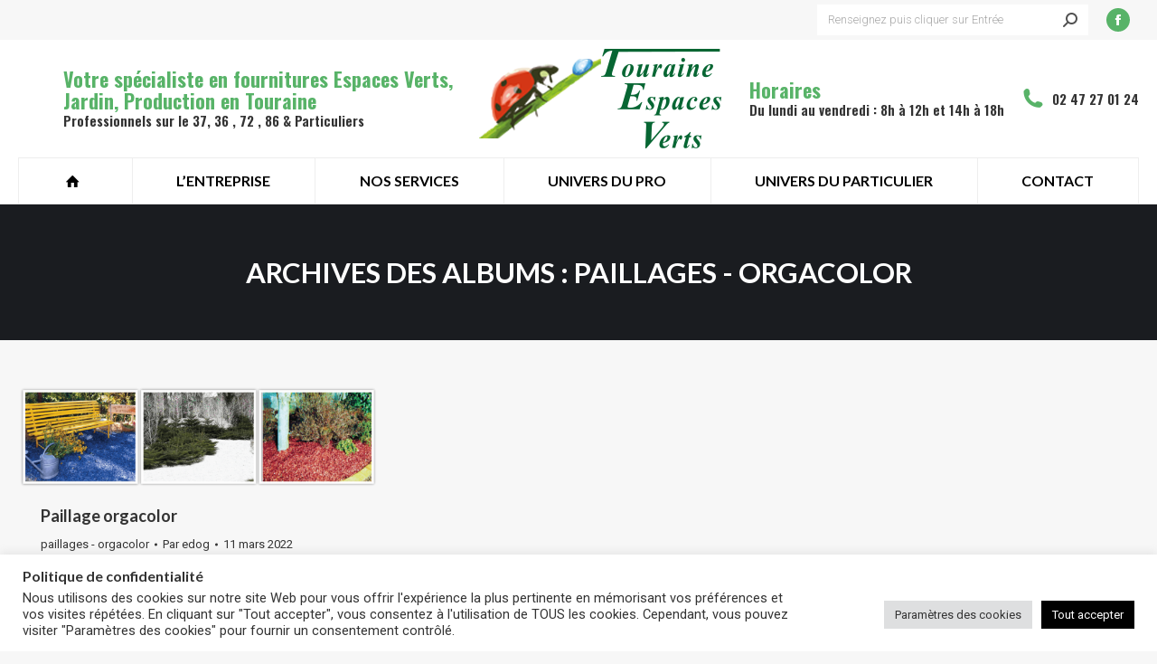

--- FILE ---
content_type: text/html; charset=UTF-8
request_url: https://www.tev37.com/dt_gallery_category/paillages-orgacolor/
body_size: 20115
content:
<!DOCTYPE html>
<!--[if !(IE 6) | !(IE 7) | !(IE 8)  ]><!-->
<html lang="fr-FR" class="no-js">
<!--<![endif]-->
<head>
	<meta charset="UTF-8" />
		<meta name="viewport" content="width=device-width, initial-scale=1, maximum-scale=1, user-scalable=0">
		<meta name="theme-color" content="#58b368"/>	<link rel="profile" href="https://gmpg.org/xfn/11" />
	<meta name='robots' content='index, follow, max-image-preview:large, max-snippet:-1, max-video-preview:-1' />

	<!-- This site is optimized with the Yoast SEO plugin v26.8 - https://yoast.com/product/yoast-seo-wordpress/ -->
	<title>Archives des paillages - orgacolor - Touraine Espaces Verts</title>
	<link rel="canonical" href="https://www.tev37.com/dt_gallery_category/paillages-orgacolor/" />
	<meta property="og:locale" content="fr_FR" />
	<meta property="og:type" content="article" />
	<meta property="og:title" content="Archives des paillages - orgacolor - Touraine Espaces Verts" />
	<meta property="og:url" content="https://www.tev37.com/dt_gallery_category/paillages-orgacolor/" />
	<meta property="og:site_name" content="Touraine Espaces Verts" />
	<meta name="twitter:card" content="summary_large_image" />
	<script type="application/ld+json" class="yoast-schema-graph">{"@context":"https://schema.org","@graph":[{"@type":"CollectionPage","@id":"https://www.tev37.com/dt_gallery_category/paillages-orgacolor/","url":"https://www.tev37.com/dt_gallery_category/paillages-orgacolor/","name":"Archives des paillages - orgacolor - Touraine Espaces Verts","isPartOf":{"@id":"https://www.tev37.com/#website"},"breadcrumb":{"@id":"https://www.tev37.com/dt_gallery_category/paillages-orgacolor/#breadcrumb"},"inLanguage":"fr-FR"},{"@type":"BreadcrumbList","@id":"https://www.tev37.com/dt_gallery_category/paillages-orgacolor/#breadcrumb","itemListElement":[{"@type":"ListItem","position":1,"name":"Accueil","item":"https://www.tev37.com/"},{"@type":"ListItem","position":2,"name":"paillages - orgacolor"}]},{"@type":"WebSite","@id":"https://www.tev37.com/#website","url":"https://www.tev37.com/","name":"Touraine Espaces Verts","description":"Création, entretien, l’embellissement &amp; le fleurissement des espaces verts, l’horticulture , maraichage BIO","publisher":{"@id":"https://www.tev37.com/#organization"},"potentialAction":[{"@type":"SearchAction","target":{"@type":"EntryPoint","urlTemplate":"https://www.tev37.com/?s={search_term_string}"},"query-input":{"@type":"PropertyValueSpecification","valueRequired":true,"valueName":"search_term_string"}}],"inLanguage":"fr-FR"},{"@type":"Organization","@id":"https://www.tev37.com/#organization","name":"Touraine Espaces Verts","url":"https://www.tev37.com/","logo":{"@type":"ImageObject","inLanguage":"fr-FR","@id":"https://www.tev37.com/#/schema/logo/image/","url":"https://www.tev37.com/wp-content/uploads/2022/07/tev-1.png","contentUrl":"https://www.tev37.com/wp-content/uploads/2022/07/tev-1.png","width":284,"height":110,"caption":"Touraine Espaces Verts"},"image":{"@id":"https://www.tev37.com/#/schema/logo/image/"},"sameAs":["https://www.facebook.com/tev37"]}]}</script>
	<!-- / Yoast SEO plugin. -->


<link rel='dns-prefetch' href='//maps.googleapis.com' />
<link rel='dns-prefetch' href='//fonts.googleapis.com' />
<link rel="alternate" type="application/rss+xml" title="Touraine Espaces Verts &raquo; Flux" href="https://www.tev37.com/feed/" />
<link rel="alternate" type="application/rss+xml" title="Touraine Espaces Verts &raquo; Flux des commentaires" href="https://www.tev37.com/comments/feed/" />
<link rel="alternate" type="application/rss+xml" title="Flux pour Touraine Espaces Verts &raquo; paillages - orgacolor Catégorie d’album" href="https://www.tev37.com/dt_gallery_category/paillages-orgacolor/feed/" />
<style id='wp-img-auto-sizes-contain-inline-css'>
img:is([sizes=auto i],[sizes^="auto," i]){contain-intrinsic-size:3000px 1500px}
/*# sourceURL=wp-img-auto-sizes-contain-inline-css */
</style>
<style id='wp-emoji-styles-inline-css'>

	img.wp-smiley, img.emoji {
		display: inline !important;
		border: none !important;
		box-shadow: none !important;
		height: 1em !important;
		width: 1em !important;
		margin: 0 0.07em !important;
		vertical-align: -0.1em !important;
		background: none !important;
		padding: 0 !important;
	}
/*# sourceURL=wp-emoji-styles-inline-css */
</style>
<style id='wp-block-library-inline-css'>
:root{--wp-block-synced-color:#7a00df;--wp-block-synced-color--rgb:122,0,223;--wp-bound-block-color:var(--wp-block-synced-color);--wp-editor-canvas-background:#ddd;--wp-admin-theme-color:#007cba;--wp-admin-theme-color--rgb:0,124,186;--wp-admin-theme-color-darker-10:#006ba1;--wp-admin-theme-color-darker-10--rgb:0,107,160.5;--wp-admin-theme-color-darker-20:#005a87;--wp-admin-theme-color-darker-20--rgb:0,90,135;--wp-admin-border-width-focus:2px}@media (min-resolution:192dpi){:root{--wp-admin-border-width-focus:1.5px}}.wp-element-button{cursor:pointer}:root .has-very-light-gray-background-color{background-color:#eee}:root .has-very-dark-gray-background-color{background-color:#313131}:root .has-very-light-gray-color{color:#eee}:root .has-very-dark-gray-color{color:#313131}:root .has-vivid-green-cyan-to-vivid-cyan-blue-gradient-background{background:linear-gradient(135deg,#00d084,#0693e3)}:root .has-purple-crush-gradient-background{background:linear-gradient(135deg,#34e2e4,#4721fb 50%,#ab1dfe)}:root .has-hazy-dawn-gradient-background{background:linear-gradient(135deg,#faaca8,#dad0ec)}:root .has-subdued-olive-gradient-background{background:linear-gradient(135deg,#fafae1,#67a671)}:root .has-atomic-cream-gradient-background{background:linear-gradient(135deg,#fdd79a,#004a59)}:root .has-nightshade-gradient-background{background:linear-gradient(135deg,#330968,#31cdcf)}:root .has-midnight-gradient-background{background:linear-gradient(135deg,#020381,#2874fc)}:root{--wp--preset--font-size--normal:16px;--wp--preset--font-size--huge:42px}.has-regular-font-size{font-size:1em}.has-larger-font-size{font-size:2.625em}.has-normal-font-size{font-size:var(--wp--preset--font-size--normal)}.has-huge-font-size{font-size:var(--wp--preset--font-size--huge)}.has-text-align-center{text-align:center}.has-text-align-left{text-align:left}.has-text-align-right{text-align:right}.has-fit-text{white-space:nowrap!important}#end-resizable-editor-section{display:none}.aligncenter{clear:both}.items-justified-left{justify-content:flex-start}.items-justified-center{justify-content:center}.items-justified-right{justify-content:flex-end}.items-justified-space-between{justify-content:space-between}.screen-reader-text{border:0;clip-path:inset(50%);height:1px;margin:-1px;overflow:hidden;padding:0;position:absolute;width:1px;word-wrap:normal!important}.screen-reader-text:focus{background-color:#ddd;clip-path:none;color:#444;display:block;font-size:1em;height:auto;left:5px;line-height:normal;padding:15px 23px 14px;text-decoration:none;top:5px;width:auto;z-index:100000}html :where(.has-border-color){border-style:solid}html :where([style*=border-top-color]){border-top-style:solid}html :where([style*=border-right-color]){border-right-style:solid}html :where([style*=border-bottom-color]){border-bottom-style:solid}html :where([style*=border-left-color]){border-left-style:solid}html :where([style*=border-width]){border-style:solid}html :where([style*=border-top-width]){border-top-style:solid}html :where([style*=border-right-width]){border-right-style:solid}html :where([style*=border-bottom-width]){border-bottom-style:solid}html :where([style*=border-left-width]){border-left-style:solid}html :where(img[class*=wp-image-]){height:auto;max-width:100%}:where(figure){margin:0 0 1em}html :where(.is-position-sticky){--wp-admin--admin-bar--position-offset:var(--wp-admin--admin-bar--height,0px)}@media screen and (max-width:600px){html :where(.is-position-sticky){--wp-admin--admin-bar--position-offset:0px}}

/*# sourceURL=wp-block-library-inline-css */
</style><style id='global-styles-inline-css'>
:root{--wp--preset--aspect-ratio--square: 1;--wp--preset--aspect-ratio--4-3: 4/3;--wp--preset--aspect-ratio--3-4: 3/4;--wp--preset--aspect-ratio--3-2: 3/2;--wp--preset--aspect-ratio--2-3: 2/3;--wp--preset--aspect-ratio--16-9: 16/9;--wp--preset--aspect-ratio--9-16: 9/16;--wp--preset--color--black: #000000;--wp--preset--color--cyan-bluish-gray: #abb8c3;--wp--preset--color--white: #FFF;--wp--preset--color--pale-pink: #f78da7;--wp--preset--color--vivid-red: #cf2e2e;--wp--preset--color--luminous-vivid-orange: #ff6900;--wp--preset--color--luminous-vivid-amber: #fcb900;--wp--preset--color--light-green-cyan: #7bdcb5;--wp--preset--color--vivid-green-cyan: #00d084;--wp--preset--color--pale-cyan-blue: #8ed1fc;--wp--preset--color--vivid-cyan-blue: #0693e3;--wp--preset--color--vivid-purple: #9b51e0;--wp--preset--color--accent: #58b368;--wp--preset--color--dark-gray: #111;--wp--preset--color--light-gray: #767676;--wp--preset--gradient--vivid-cyan-blue-to-vivid-purple: linear-gradient(135deg,rgb(6,147,227) 0%,rgb(155,81,224) 100%);--wp--preset--gradient--light-green-cyan-to-vivid-green-cyan: linear-gradient(135deg,rgb(122,220,180) 0%,rgb(0,208,130) 100%);--wp--preset--gradient--luminous-vivid-amber-to-luminous-vivid-orange: linear-gradient(135deg,rgb(252,185,0) 0%,rgb(255,105,0) 100%);--wp--preset--gradient--luminous-vivid-orange-to-vivid-red: linear-gradient(135deg,rgb(255,105,0) 0%,rgb(207,46,46) 100%);--wp--preset--gradient--very-light-gray-to-cyan-bluish-gray: linear-gradient(135deg,rgb(238,238,238) 0%,rgb(169,184,195) 100%);--wp--preset--gradient--cool-to-warm-spectrum: linear-gradient(135deg,rgb(74,234,220) 0%,rgb(151,120,209) 20%,rgb(207,42,186) 40%,rgb(238,44,130) 60%,rgb(251,105,98) 80%,rgb(254,248,76) 100%);--wp--preset--gradient--blush-light-purple: linear-gradient(135deg,rgb(255,206,236) 0%,rgb(152,150,240) 100%);--wp--preset--gradient--blush-bordeaux: linear-gradient(135deg,rgb(254,205,165) 0%,rgb(254,45,45) 50%,rgb(107,0,62) 100%);--wp--preset--gradient--luminous-dusk: linear-gradient(135deg,rgb(255,203,112) 0%,rgb(199,81,192) 50%,rgb(65,88,208) 100%);--wp--preset--gradient--pale-ocean: linear-gradient(135deg,rgb(255,245,203) 0%,rgb(182,227,212) 50%,rgb(51,167,181) 100%);--wp--preset--gradient--electric-grass: linear-gradient(135deg,rgb(202,248,128) 0%,rgb(113,206,126) 100%);--wp--preset--gradient--midnight: linear-gradient(135deg,rgb(2,3,129) 0%,rgb(40,116,252) 100%);--wp--preset--font-size--small: 13px;--wp--preset--font-size--medium: 20px;--wp--preset--font-size--large: 36px;--wp--preset--font-size--x-large: 42px;--wp--preset--spacing--20: 0.44rem;--wp--preset--spacing--30: 0.67rem;--wp--preset--spacing--40: 1rem;--wp--preset--spacing--50: 1.5rem;--wp--preset--spacing--60: 2.25rem;--wp--preset--spacing--70: 3.38rem;--wp--preset--spacing--80: 5.06rem;--wp--preset--shadow--natural: 6px 6px 9px rgba(0, 0, 0, 0.2);--wp--preset--shadow--deep: 12px 12px 50px rgba(0, 0, 0, 0.4);--wp--preset--shadow--sharp: 6px 6px 0px rgba(0, 0, 0, 0.2);--wp--preset--shadow--outlined: 6px 6px 0px -3px rgb(255, 255, 255), 6px 6px rgb(0, 0, 0);--wp--preset--shadow--crisp: 6px 6px 0px rgb(0, 0, 0);}:where(.is-layout-flex){gap: 0.5em;}:where(.is-layout-grid){gap: 0.5em;}body .is-layout-flex{display: flex;}.is-layout-flex{flex-wrap: wrap;align-items: center;}.is-layout-flex > :is(*, div){margin: 0;}body .is-layout-grid{display: grid;}.is-layout-grid > :is(*, div){margin: 0;}:where(.wp-block-columns.is-layout-flex){gap: 2em;}:where(.wp-block-columns.is-layout-grid){gap: 2em;}:where(.wp-block-post-template.is-layout-flex){gap: 1.25em;}:where(.wp-block-post-template.is-layout-grid){gap: 1.25em;}.has-black-color{color: var(--wp--preset--color--black) !important;}.has-cyan-bluish-gray-color{color: var(--wp--preset--color--cyan-bluish-gray) !important;}.has-white-color{color: var(--wp--preset--color--white) !important;}.has-pale-pink-color{color: var(--wp--preset--color--pale-pink) !important;}.has-vivid-red-color{color: var(--wp--preset--color--vivid-red) !important;}.has-luminous-vivid-orange-color{color: var(--wp--preset--color--luminous-vivid-orange) !important;}.has-luminous-vivid-amber-color{color: var(--wp--preset--color--luminous-vivid-amber) !important;}.has-light-green-cyan-color{color: var(--wp--preset--color--light-green-cyan) !important;}.has-vivid-green-cyan-color{color: var(--wp--preset--color--vivid-green-cyan) !important;}.has-pale-cyan-blue-color{color: var(--wp--preset--color--pale-cyan-blue) !important;}.has-vivid-cyan-blue-color{color: var(--wp--preset--color--vivid-cyan-blue) !important;}.has-vivid-purple-color{color: var(--wp--preset--color--vivid-purple) !important;}.has-black-background-color{background-color: var(--wp--preset--color--black) !important;}.has-cyan-bluish-gray-background-color{background-color: var(--wp--preset--color--cyan-bluish-gray) !important;}.has-white-background-color{background-color: var(--wp--preset--color--white) !important;}.has-pale-pink-background-color{background-color: var(--wp--preset--color--pale-pink) !important;}.has-vivid-red-background-color{background-color: var(--wp--preset--color--vivid-red) !important;}.has-luminous-vivid-orange-background-color{background-color: var(--wp--preset--color--luminous-vivid-orange) !important;}.has-luminous-vivid-amber-background-color{background-color: var(--wp--preset--color--luminous-vivid-amber) !important;}.has-light-green-cyan-background-color{background-color: var(--wp--preset--color--light-green-cyan) !important;}.has-vivid-green-cyan-background-color{background-color: var(--wp--preset--color--vivid-green-cyan) !important;}.has-pale-cyan-blue-background-color{background-color: var(--wp--preset--color--pale-cyan-blue) !important;}.has-vivid-cyan-blue-background-color{background-color: var(--wp--preset--color--vivid-cyan-blue) !important;}.has-vivid-purple-background-color{background-color: var(--wp--preset--color--vivid-purple) !important;}.has-black-border-color{border-color: var(--wp--preset--color--black) !important;}.has-cyan-bluish-gray-border-color{border-color: var(--wp--preset--color--cyan-bluish-gray) !important;}.has-white-border-color{border-color: var(--wp--preset--color--white) !important;}.has-pale-pink-border-color{border-color: var(--wp--preset--color--pale-pink) !important;}.has-vivid-red-border-color{border-color: var(--wp--preset--color--vivid-red) !important;}.has-luminous-vivid-orange-border-color{border-color: var(--wp--preset--color--luminous-vivid-orange) !important;}.has-luminous-vivid-amber-border-color{border-color: var(--wp--preset--color--luminous-vivid-amber) !important;}.has-light-green-cyan-border-color{border-color: var(--wp--preset--color--light-green-cyan) !important;}.has-vivid-green-cyan-border-color{border-color: var(--wp--preset--color--vivid-green-cyan) !important;}.has-pale-cyan-blue-border-color{border-color: var(--wp--preset--color--pale-cyan-blue) !important;}.has-vivid-cyan-blue-border-color{border-color: var(--wp--preset--color--vivid-cyan-blue) !important;}.has-vivid-purple-border-color{border-color: var(--wp--preset--color--vivid-purple) !important;}.has-vivid-cyan-blue-to-vivid-purple-gradient-background{background: var(--wp--preset--gradient--vivid-cyan-blue-to-vivid-purple) !important;}.has-light-green-cyan-to-vivid-green-cyan-gradient-background{background: var(--wp--preset--gradient--light-green-cyan-to-vivid-green-cyan) !important;}.has-luminous-vivid-amber-to-luminous-vivid-orange-gradient-background{background: var(--wp--preset--gradient--luminous-vivid-amber-to-luminous-vivid-orange) !important;}.has-luminous-vivid-orange-to-vivid-red-gradient-background{background: var(--wp--preset--gradient--luminous-vivid-orange-to-vivid-red) !important;}.has-very-light-gray-to-cyan-bluish-gray-gradient-background{background: var(--wp--preset--gradient--very-light-gray-to-cyan-bluish-gray) !important;}.has-cool-to-warm-spectrum-gradient-background{background: var(--wp--preset--gradient--cool-to-warm-spectrum) !important;}.has-blush-light-purple-gradient-background{background: var(--wp--preset--gradient--blush-light-purple) !important;}.has-blush-bordeaux-gradient-background{background: var(--wp--preset--gradient--blush-bordeaux) !important;}.has-luminous-dusk-gradient-background{background: var(--wp--preset--gradient--luminous-dusk) !important;}.has-pale-ocean-gradient-background{background: var(--wp--preset--gradient--pale-ocean) !important;}.has-electric-grass-gradient-background{background: var(--wp--preset--gradient--electric-grass) !important;}.has-midnight-gradient-background{background: var(--wp--preset--gradient--midnight) !important;}.has-small-font-size{font-size: var(--wp--preset--font-size--small) !important;}.has-medium-font-size{font-size: var(--wp--preset--font-size--medium) !important;}.has-large-font-size{font-size: var(--wp--preset--font-size--large) !important;}.has-x-large-font-size{font-size: var(--wp--preset--font-size--x-large) !important;}
/*# sourceURL=global-styles-inline-css */
</style>

<style id='classic-theme-styles-inline-css'>
/*! This file is auto-generated */
.wp-block-button__link{color:#fff;background-color:#32373c;border-radius:9999px;box-shadow:none;text-decoration:none;padding:calc(.667em + 2px) calc(1.333em + 2px);font-size:1.125em}.wp-block-file__button{background:#32373c;color:#fff;text-decoration:none}
/*# sourceURL=/wp-includes/css/classic-themes.min.css */
</style>
<link rel='stylesheet' id='contact-form-7-css' href='https://www.tev37.com/wp-content/plugins/contact-form-7/includes/css/styles.css?ver=6.1.4' media='all' />
<link rel='stylesheet' id='cookie-law-info-css' href='https://www.tev37.com/wp-content/plugins/cookie-law-info/legacy/public/css/cookie-law-info-public.css?ver=3.3.9.1' media='all' />
<link rel='stylesheet' id='cookie-law-info-gdpr-css' href='https://www.tev37.com/wp-content/plugins/cookie-law-info/legacy/public/css/cookie-law-info-gdpr.css?ver=3.3.9.1' media='all' />
<link rel='stylesheet' id='fb-widget-frontend-style-css' href='https://www.tev37.com/wp-content/plugins/facebook-pagelike-widget/assets/css/style.css?ver=1.0.0' media='all' />
<link rel='stylesheet' id='cff-css' href='https://www.tev37.com/wp-content/plugins/custom-facebook-feed-pro/assets/css/cff-style.min.css?ver=4.7.4' media='all' />
<link rel='stylesheet' id='the7-font-css' href='https://www.tev37.com/wp-content/themes/dt-the7/fonts/icomoon-the7-font/icomoon-the7-font.min.css?ver=12.5.1' media='all' />
<link rel='stylesheet' id='the7-Defaults-css' href='https://www.tev37.com/wp-content/uploads/smile_fonts/Defaults/Defaults.css?ver=6.9' media='all' />
<link rel='stylesheet' id='the7-fontello-css' href='https://www.tev37.com/wp-content/themes/dt-the7/fonts/fontello/css/fontello.min.css?ver=12.5.1' media='all' />
<link rel='stylesheet' id='dt-web-fonts-css' href='https://fonts.googleapis.com/css?family=Lato:400,500,600,700,800%7COswald:400,600,700%7CRoboto:300,400,500,600,700%7CRoboto+Condensed:400,600,700%7COpen+Sans:400,600,700' media='all' />
<link rel='stylesheet' id='dt-main-css' href='https://www.tev37.com/wp-content/themes/dt-the7/css/main.min.css?ver=12.5.1' media='all' />
<style id='dt-main-inline-css'>
body #load {
  display: block;
  height: 100%;
  overflow: hidden;
  position: fixed;
  width: 100%;
  z-index: 9901;
  opacity: 1;
  visibility: visible;
  transition: all .35s ease-out;
}
.load-wrap {
  width: 100%;
  height: 100%;
  background-position: center center;
  background-repeat: no-repeat;
  text-align: center;
  display: -ms-flexbox;
  display: -ms-flex;
  display: flex;
  -ms-align-items: center;
  -ms-flex-align: center;
  align-items: center;
  -ms-flex-flow: column wrap;
  flex-flow: column wrap;
  -ms-flex-pack: center;
  -ms-justify-content: center;
  justify-content: center;
}
.load-wrap > svg {
  position: absolute;
  top: 50%;
  left: 50%;
  transform: translate(-50%,-50%);
}
#load {
  background: var(--the7-elementor-beautiful-loading-bg,rgba(10,10,10,0.8));
  --the7-beautiful-spinner-color2: var(--the7-beautiful-spinner-color,#b51917);
}

/*# sourceURL=dt-main-inline-css */
</style>
<link rel='stylesheet' id='the7-custom-scrollbar-css' href='https://www.tev37.com/wp-content/themes/dt-the7/lib/custom-scrollbar/custom-scrollbar.min.css?ver=12.5.1' media='all' />
<link rel='stylesheet' id='the7-wpbakery-css' href='https://www.tev37.com/wp-content/themes/dt-the7/css/wpbakery.min.css?ver=12.5.1' media='all' />
<link rel='stylesheet' id='the7-core-css' href='https://www.tev37.com/wp-content/plugins/dt-the7-core/assets/css/post-type.min.css?ver=2.7.12' media='all' />
<link rel='stylesheet' id='the7-css-vars-css' href='https://www.tev37.com/wp-content/uploads/the7-css/css-vars.css?ver=b135c3e82e34' media='all' />
<link rel='stylesheet' id='dt-custom-css' href='https://www.tev37.com/wp-content/uploads/the7-css/custom.css?ver=b135c3e82e34' media='all' />
<link rel='stylesheet' id='dt-media-css' href='https://www.tev37.com/wp-content/uploads/the7-css/media.css?ver=b135c3e82e34' media='all' />
<link rel='stylesheet' id='the7-mega-menu-css' href='https://www.tev37.com/wp-content/uploads/the7-css/mega-menu.css?ver=b135c3e82e34' media='all' />
<link rel='stylesheet' id='the7-elements-albums-portfolio-css' href='https://www.tev37.com/wp-content/uploads/the7-css/the7-elements-albums-portfolio.css?ver=b135c3e82e34' media='all' />
<link rel='stylesheet' id='the7-elements-css' href='https://www.tev37.com/wp-content/uploads/the7-css/post-type-dynamic.css?ver=b135c3e82e34' media='all' />
<link rel='stylesheet' id='style-css' href='https://www.tev37.com/wp-content/themes/dt-the7/style.css?ver=12.5.1' media='all' />
<link rel='stylesheet' id='ultimate-vc-addons-style-min-css' href='https://www.tev37.com/wp-content/plugins/Ultimate_VC_Addons/assets/min-css/ultimate.min.css?ver=3.21.1' media='all' />
<link rel='stylesheet' id='ultimate-vc-addons-icons-css' href='https://www.tev37.com/wp-content/plugins/Ultimate_VC_Addons/assets/css/icons.css?ver=3.21.1' media='all' />
<link rel='stylesheet' id='ultimate-vc-addons-vidcons-css' href='https://www.tev37.com/wp-content/plugins/Ultimate_VC_Addons/assets/fonts/vidcons.css?ver=3.21.1' media='all' />
<script src="https://www.tev37.com/wp-includes/js/jquery/jquery.min.js?ver=3.7.1" id="jquery-core-js"></script>
<script src="https://www.tev37.com/wp-includes/js/jquery/jquery-migrate.min.js?ver=3.4.1" id="jquery-migrate-js"></script>
<script id="cookie-law-info-js-extra">
var Cli_Data = {"nn_cookie_ids":["cookielawinfo-checkbox-advertisement","YSC","VISITOR_INFO1_LIVE","yt-remote-device-id","yt-remote-connected-devices","_ga_13GW8F5B8B","_ga","CONSENT","CookieLawInfoConsent","_gat","CONSENT","_gat_UA-63304363-1","_gat_gtag_UA_63304363_1","_gcl_au","_gid","yt-remote-device-id","yt-remote-connected-devices","_ga","VISITOR_INFO1_LIVE","YSC","_GRECAPTCHA","cookielawinfo-checkbox-analytics","cookielawinfo-checkbox-necessary","CookieLawInfoConsent"],"cookielist":[],"non_necessary_cookies":{"necessary":["CookieLawInfoConsent","CookieLawInfoConsent","_GRECAPTCHA"],"performance":["_gat"],"analytics":["_ga_13GW8F5B8B","_ga","CONSENT","_gid","_gcl_au","_gat_gtag_UA_63304363_1","_gat_UA-63304363-1","CONSENT","_ga"],"advertisement":["YSC","VISITOR_INFO1_LIVE","yt-remote-device-id","yt-remote-connected-devices","YSC","VISITOR_INFO1_LIVE","yt-remote-device-id","yt-remote-connected-devices"]},"ccpaEnabled":"","ccpaRegionBased":"","ccpaBarEnabled":"","strictlyEnabled":["necessary","obligatoire"],"ccpaType":"gdpr","js_blocking":"1","custom_integration":"","triggerDomRefresh":"","secure_cookies":""};
var cli_cookiebar_settings = {"animate_speed_hide":"500","animate_speed_show":"500","background":"#FFF","border":"#b1a6a6c2","border_on":"","button_1_button_colour":"#000000","button_1_button_hover":"#000000","button_1_link_colour":"#fff","button_1_as_button":"1","button_1_new_win":"","button_2_button_colour":"#333","button_2_button_hover":"#292929","button_2_link_colour":"#444","button_2_as_button":"","button_2_hidebar":"","button_3_button_colour":"#dedfe0","button_3_button_hover":"#b2b2b3","button_3_link_colour":"#333333","button_3_as_button":"1","button_3_new_win":"","button_4_button_colour":"#dedfe0","button_4_button_hover":"#b2b2b3","button_4_link_colour":"#333333","button_4_as_button":"1","button_7_button_colour":"#000000","button_7_button_hover":"#000000","button_7_link_colour":"#fff","button_7_as_button":"1","button_7_new_win":"","font_family":"inherit","header_fix":"","notify_animate_hide":"1","notify_animate_show":"","notify_div_id":"#cookie-law-info-bar","notify_position_horizontal":"right","notify_position_vertical":"bottom","scroll_close":"","scroll_close_reload":"","accept_close_reload":"","reject_close_reload":"","showagain_tab":"","showagain_background":"#fff","showagain_border":"#000","showagain_div_id":"#cookie-law-info-again","showagain_x_position":"100px","text":"#333333","show_once_yn":"","show_once":"10000","logging_on":"","as_popup":"","popup_overlay":"1","bar_heading_text":"Politique de confidentialit\u00e9","cookie_bar_as":"banner","popup_showagain_position":"bottom-right","widget_position":"left"};
var log_object = {"ajax_url":"https://www.tev37.com/wp-admin/admin-ajax.php"};
//# sourceURL=cookie-law-info-js-extra
</script>
<script src="https://www.tev37.com/wp-content/plugins/cookie-law-info/legacy/public/js/cookie-law-info-public.js?ver=3.3.9.1" id="cookie-law-info-js"></script>
<script id="dt-above-fold-js-extra">
var dtLocal = {"themeUrl":"https://www.tev37.com/wp-content/themes/dt-the7","passText":"Pour voir ce contenu, entrer le mots de passe:","moreButtonText":{"loading":"Chargement ...","loadMore":"Charger la suite"},"postID":"895","ajaxurl":"https://www.tev37.com/wp-admin/admin-ajax.php","REST":{"baseUrl":"https://www.tev37.com/wp-json/the7/v1","endpoints":{"sendMail":"/send-mail"}},"contactMessages":{"required":"One or more fields have an error. Please check and try again.","terms":"Veuillez accepter la politique de confidentialit\u00e9.","fillTheCaptchaError":"Veuillez remplir le captcha."},"captchaSiteKey":"","ajaxNonce":"e94c890d06","pageData":{"type":"archive","template":"archive","layout":"masonry"},"themeSettings":{"smoothScroll":"off","lazyLoading":false,"desktopHeader":{"height":150},"ToggleCaptionEnabled":"disabled","ToggleCaption":"Navigation","floatingHeader":{"showAfter":80,"showMenu":true,"height":75,"logo":{"showLogo":true,"html":"\u003Cimg class=\" preload-me\" src=\"https://www.tev37.com/wp-content/uploads/2021/07/tev-1_mobile.jpg\" srcset=\"https://www.tev37.com/wp-content/uploads/2021/07/tev-1_mobile.jpg 155w\" width=\"155\" height=\"60\"   sizes=\"155px\" alt=\"Touraine Espaces Verts\" /\u003E","url":"https://www.tev37.com/"}},"topLine":{"floatingTopLine":{"logo":{"showLogo":false,"html":""}}},"mobileHeader":{"firstSwitchPoint":1150,"secondSwitchPoint":700,"firstSwitchPointHeight":60,"secondSwitchPointHeight":60,"mobileToggleCaptionEnabled":"disabled","mobileToggleCaption":"Menu"},"stickyMobileHeaderFirstSwitch":{"logo":{"html":"\u003Cimg class=\" preload-me\" src=\"https://www.tev37.com/wp-content/uploads/2021/07/tev-1_mobile.jpg\" srcset=\"https://www.tev37.com/wp-content/uploads/2021/07/tev-1_mobile.jpg 155w\" width=\"155\" height=\"60\"   sizes=\"155px\" alt=\"Touraine Espaces Verts\" /\u003E"}},"stickyMobileHeaderSecondSwitch":{"logo":{"html":"\u003Cimg class=\" preload-me\" src=\"https://www.tev37.com/wp-content/uploads/2021/07/tev-1_mobile.jpg\" srcset=\"https://www.tev37.com/wp-content/uploads/2021/07/tev-1_mobile.jpg 155w\" width=\"155\" height=\"60\"   sizes=\"155px\" alt=\"Touraine Espaces Verts\" /\u003E"}},"sidebar":{"switchPoint":990},"boxedWidth":"1340px"},"VCMobileScreenWidth":"768"};
var dtShare = {"shareButtonText":{"facebook":"Partager sur Facebook","twitter":"Share on X","pinterest":"Partager sur Pinterest","linkedin":"Partager sur Linkedin","whatsapp":"Partager sur Whatsapp"},"overlayOpacity":"85"};
//# sourceURL=dt-above-fold-js-extra
</script>
<script src="https://www.tev37.com/wp-content/themes/dt-the7/js/above-the-fold.min.js?ver=12.5.1" id="dt-above-fold-js"></script>
<script src="https://www.tev37.com/wp-content/plugins/Ultimate_VC_Addons/assets/min-js/modernizr-custom.min.js?ver=3.21.1" id="ultimate-vc-addons-modernizr-js"></script>
<script src="https://www.tev37.com/wp-content/plugins/Ultimate_VC_Addons/assets/min-js/jquery-ui.min.js?ver=3.21.1" id="jquery_ui-js"></script>
<script src="https://maps.googleapis.com/maps/api/js" id="ultimate-vc-addons-googleapis-js"></script>
<script src="https://www.tev37.com/wp-includes/js/jquery/ui/core.min.js?ver=1.13.3" id="jquery-ui-core-js"></script>
<script src="https://www.tev37.com/wp-includes/js/jquery/ui/mouse.min.js?ver=1.13.3" id="jquery-ui-mouse-js"></script>
<script src="https://www.tev37.com/wp-includes/js/jquery/ui/slider.min.js?ver=1.13.3" id="jquery-ui-slider-js"></script>
<script src="https://www.tev37.com/wp-content/plugins/Ultimate_VC_Addons/assets/min-js/jquery-ui-labeledslider.min.js?ver=3.21.1" id="ultimate-vc-addons_range_tick-js"></script>
<script src="https://www.tev37.com/wp-content/plugins/Ultimate_VC_Addons/assets/min-js/ultimate.min.js?ver=3.21.1" id="ultimate-vc-addons-script-js"></script>
<script src="https://www.tev37.com/wp-content/plugins/Ultimate_VC_Addons/assets/min-js/modal-all.min.js?ver=3.21.1" id="ultimate-vc-addons-modal-all-js"></script>
<script src="https://www.tev37.com/wp-content/plugins/Ultimate_VC_Addons/assets/min-js/jparallax.min.js?ver=3.21.1" id="ultimate-vc-addons-jquery.shake-js"></script>
<script src="https://www.tev37.com/wp-content/plugins/Ultimate_VC_Addons/assets/min-js/vhparallax.min.js?ver=3.21.1" id="ultimate-vc-addons-jquery.vhparallax-js"></script>
<script src="https://www.tev37.com/wp-content/plugins/Ultimate_VC_Addons/assets/min-js/ultimate_bg.min.js?ver=3.21.1" id="ultimate-vc-addons-row-bg-js"></script>
<script src="https://www.tev37.com/wp-content/plugins/Ultimate_VC_Addons/assets/min-js/mb-YTPlayer.min.js?ver=3.21.1" id="ultimate-vc-addons-jquery.ytplayer-js"></script>
<script></script><link rel="https://api.w.org/" href="https://www.tev37.com/wp-json/" /><link rel="alternate" title="JSON" type="application/json" href="https://www.tev37.com/wp-json/wp/v2/dt_gallery_category/29" /><link rel="EditURI" type="application/rsd+xml" title="RSD" href="https://www.tev37.com/xmlrpc.php?rsd" />
<meta name="generator" content="WordPress 6.9" />
<!-- Custom Facebook Feed JS vars -->
<script type="text/javascript">
var cffsiteurl = "https://www.tev37.com/wp-content/plugins";
var cffajaxurl = "https://www.tev37.com/wp-admin/admin-ajax.php";


var cfflinkhashtags = "false";
</script>
<meta name="generator" content="Powered by WPBakery Page Builder - drag and drop page builder for WordPress."/>
<meta name="generator" content="Powered by Slider Revolution 6.7.38 - responsive, Mobile-Friendly Slider Plugin for WordPress with comfortable drag and drop interface." />
<script type="text/javascript" id="the7-loader-script">
document.addEventListener("DOMContentLoaded", function(event) {
	var load = document.getElementById("load");
	if(!load.classList.contains('loader-removed')){
		var removeLoading = setTimeout(function() {
			load.className += " loader-removed";
		}, 300);
	}
});
</script>
		<link rel="icon" href="https://www.tev37.com/wp-content/uploads/2022/07/tev-1-1.png" type="image/png" sizes="16x16"/><link rel="icon" href="https://www.tev37.com/wp-content/uploads/2022/07/tev-1-1.png" type="image/png" sizes="32x32"/><script>function setREVStartSize(e){
			//window.requestAnimationFrame(function() {
				window.RSIW = window.RSIW===undefined ? window.innerWidth : window.RSIW;
				window.RSIH = window.RSIH===undefined ? window.innerHeight : window.RSIH;
				try {
					var pw = document.getElementById(e.c).parentNode.offsetWidth,
						newh;
					pw = pw===0 || isNaN(pw) || (e.l=="fullwidth" || e.layout=="fullwidth") ? window.RSIW : pw;
					e.tabw = e.tabw===undefined ? 0 : parseInt(e.tabw);
					e.thumbw = e.thumbw===undefined ? 0 : parseInt(e.thumbw);
					e.tabh = e.tabh===undefined ? 0 : parseInt(e.tabh);
					e.thumbh = e.thumbh===undefined ? 0 : parseInt(e.thumbh);
					e.tabhide = e.tabhide===undefined ? 0 : parseInt(e.tabhide);
					e.thumbhide = e.thumbhide===undefined ? 0 : parseInt(e.thumbhide);
					e.mh = e.mh===undefined || e.mh=="" || e.mh==="auto" ? 0 : parseInt(e.mh,0);
					if(e.layout==="fullscreen" || e.l==="fullscreen")
						newh = Math.max(e.mh,window.RSIH);
					else{
						e.gw = Array.isArray(e.gw) ? e.gw : [e.gw];
						for (var i in e.rl) if (e.gw[i]===undefined || e.gw[i]===0) e.gw[i] = e.gw[i-1];
						e.gh = e.el===undefined || e.el==="" || (Array.isArray(e.el) && e.el.length==0)? e.gh : e.el;
						e.gh = Array.isArray(e.gh) ? e.gh : [e.gh];
						for (var i in e.rl) if (e.gh[i]===undefined || e.gh[i]===0) e.gh[i] = e.gh[i-1];
											
						var nl = new Array(e.rl.length),
							ix = 0,
							sl;
						e.tabw = e.tabhide>=pw ? 0 : e.tabw;
						e.thumbw = e.thumbhide>=pw ? 0 : e.thumbw;
						e.tabh = e.tabhide>=pw ? 0 : e.tabh;
						e.thumbh = e.thumbhide>=pw ? 0 : e.thumbh;
						for (var i in e.rl) nl[i] = e.rl[i]<window.RSIW ? 0 : e.rl[i];
						sl = nl[0];
						for (var i in nl) if (sl>nl[i] && nl[i]>0) { sl = nl[i]; ix=i;}
						var m = pw>(e.gw[ix]+e.tabw+e.thumbw) ? 1 : (pw-(e.tabw+e.thumbw)) / (e.gw[ix]);
						newh =  (e.gh[ix] * m) + (e.tabh + e.thumbh);
					}
					var el = document.getElementById(e.c);
					if (el!==null && el) el.style.height = newh+"px";
					el = document.getElementById(e.c+"_wrapper");
					if (el!==null && el) {
						el.style.height = newh+"px";
						el.style.display = "block";
					}
				} catch(e){
					console.log("Failure at Presize of Slider:" + e)
				}
			//});
		  };</script>
<noscript><style> .wpb_animate_when_almost_visible { opacity: 1; }</style></noscript><!-- Global site tag (gtag.js) - Google Analytics -->
<script async src="https://www.googletagmanager.com/gtag/js?id=G-13GW8F5B8B"></script>
<script>
  window.dataLayer = window.dataLayer || [];
  function gtag(){dataLayer.push(arguments);}
  gtag('js', new Date());

  gtag('config', 'G-13GW8F5B8B');
</script>

<style id='the7-custom-inline-css' type='text/css'>
/*Icons above menu items*/
.main-nav > li > a .text-wrap,
.header-bar .main-nav > li > a,
.menu-box .main-nav > li > a {
-webkit-flex-flow: column wrap;
-moz-flex-flow: column wrap;
-ms-flex-flow: column wrap;
flex-flow: column wrap;
}
.main-nav > .menu-item > a .fa {
padding-right: 0;
padding-bottom: 4px;
}

.tribe-events-list-widget .tribe-event-title {
    font-size: 15px!important;
}


h2.tribe-events-list-separator-month {
    background-color: #eee;
    display: block;
    font-size: 14px;
    font-weight: 700;
    margin: 2.5em 0 0;
    padding: 6px 10px;
    text-transform: uppercase;
	  color: #d70056!important;
}

.ult-new-ib .ult-new-ib-title, .ult-new-ib p {
    text-shadow: rgb(0 0 0) 1px 1px 2px;
}

.vc_tta-color-green.vc_tta-style-classic .vc_tta-tab>a {
    border-color: #66a038;
    background-color: #58b368!important;
    color: #fff;
}

#side-menu-1 .sm-icon {
    background-color: #58b368!important;
}
</style>
<link rel='stylesheet' id='cookie-law-info-table-css' href='https://www.tev37.com/wp-content/plugins/cookie-law-info/legacy/public/css/cookie-law-info-table.css?ver=3.3.9.1' media='all' />
<link rel='stylesheet' id='rs-plugin-settings-css' href='//www.tev37.com/wp-content/plugins/revslider/sr6/assets/css/rs6.css?ver=6.7.38' media='all' />
<style id='rs-plugin-settings-inline-css'>
#rs-demo-id {}
/*# sourceURL=rs-plugin-settings-inline-css */
</style>
</head>
<body id="the7-body" class="archive tax-dt_gallery_category term-paillages-orgacolor term-29 wp-embed-responsive wp-theme-dt-the7 the7-core-ver-2.7.12 layout-masonry description-under-image dt-responsive-on right-mobile-menu-close-icon ouside-menu-close-icon mobile-hamburger-close-bg-enable mobile-hamburger-close-bg-hover-enable  fade-medium-mobile-menu-close-icon fade-medium-menu-close-icon srcset-enabled btn-flat custom-btn-color custom-btn-hover-color phantom-slide phantom-shadow-decoration phantom-custom-logo-on sticky-mobile-header top-header first-switch-logo-center first-switch-menu-right second-switch-logo-center second-switch-menu-right right-mobile-menu inline-message-style the7-ver-12.5.1 wpb-js-composer js-comp-ver-8.4.1 vc_responsive">
<!-- The7 12.5.1 -->
<div id="load" class="ring-loader">
	<div class="load-wrap">
<style type="text/css">
    .the7-spinner {
        width: 72px;
        height: 72px;
        position: relative;
    }
    .the7-spinner > div {
        border-radius: 50%;
        width: 9px;
        left: 0;
        box-sizing: border-box;
        display: block;
        position: absolute;
        border: 9px solid #fff;
        width: 72px;
        height: 72px;
    }
    .the7-spinner-ring-bg{
        opacity: 0.25;
    }
    div.the7-spinner-ring {
        animation: spinner-animation 0.8s cubic-bezier(1, 1, 1, 1) infinite;
        border-color:var(--the7-beautiful-spinner-color2) transparent transparent transparent;
    }

    @keyframes spinner-animation{
        from{
            transform: rotate(0deg);
        }
        to {
            transform: rotate(360deg);
        }
    }
</style>

<div class="the7-spinner">
    <div class="the7-spinner-ring-bg"></div>
    <div class="the7-spinner-ring"></div>
</div></div>
</div>
<div id="page" >
	<a class="skip-link screen-reader-text" href="#content">Aller au contenu</a>

<div class="masthead classic-header justify content-width-line logo-center widgets full-height dividers surround line-decoration shadow-mobile-header-decoration small-mobile-menu-icon show-sub-menu-on-hover show-device-logo show-mobile-logo"  role="banner">

	<div class="top-bar top-bar-line-hide">
	<div class="top-bar-bg" ></div>
	<div class="mini-widgets left-widgets"></div><div class="right-widgets mini-widgets"><div class="mini-search show-on-desktop hide-on-first-switch hide-on-second-switch classic-search custom-icon"><form class="searchform mini-widget-searchform" role="search" method="get" action="https://www.tev37.com/">

	<div class="screen-reader-text">Recherche :</div>

	
		<input type="text" aria-label="Search" class="field searchform-s" name="s" value="" placeholder="Renseignez puis cliquer sur Entrée" title="Formulaire de recherche"/>
		<a href="" class="search-icon"><i class="the7-mw-icon-search-bold"></i></a>

			<input type="submit" class="assistive-text searchsubmit" value="Aller !"/>
</form>
</div><div class="soc-ico show-on-desktop in-menu-first-switch in-menu-second-switch accent-bg disabled-border border-off hover-accent-bg hover-disabled-border  hover-border-off"><a title="La page Facebook s&#039;ouvre dans une nouvelle fenêtre" href="https://www.facebook.com/tev37" target="_blank" class="facebook"><span class="soc-font-icon"></span><span class="screen-reader-text">La page Facebook s&#039;ouvre dans une nouvelle fenêtre</span></a></div></div></div>

	<header class="header-bar">

		<div class="branding">
	<div id="site-title" class="assistive-text">Touraine Espaces Verts</div>
	<div id="site-description" class="assistive-text">Création, entretien, l’embellissement &amp; le fleurissement des espaces verts, l’horticulture , maraichage BIO</div>
	<a class="" href="https://www.tev37.com/"><img class=" preload-me" src="https://www.tev37.com/wp-content/uploads/2021/07/tev-1.png" srcset="https://www.tev37.com/wp-content/uploads/2021/07/tev-1.png 284w" width="284" height="110"   sizes="284px" alt="Touraine Espaces Verts" /><img class="mobile-logo preload-me" src="https://www.tev37.com/wp-content/uploads/2021/07/tev-1_mobile.jpg" srcset="https://www.tev37.com/wp-content/uploads/2021/07/tev-1_mobile.jpg 155w" width="155" height="60"   sizes="155px" alt="Touraine Espaces Verts" /></a><div class="mini-widgets"><div class="text-area show-on-desktop hide-on-first-switch hide-on-second-switch"><p><span style="color: #58b368; font-size: 22px; line-height: 22px;"><strong>Votre spécialiste en fournitures Espaces Verts, Jardin, Production en Touraine</strong></span><br />
<span>Professionnels sur le 37, 36 , 72 , 86 & Particuliers</span></p>
</div></div><div class="mini-widgets"><div class="text-area show-on-desktop hide-on-first-switch hide-on-second-switch"><p><span style="color: #58b368; font-size: 22px; line-height: 22px;"><strong>Horaires</strong></span><br />
<span>Du lundi au vendredi : 8h à 12h et 14h à 18h</span></p>
</div><a href="tel:0247270124" class="mini-contacts phone show-on-desktop hide-on-first-switch hide-on-second-switch"><i class="fa-fw the7-mw-icon-phone-bold"></i>02 47 27 01 24</a></div></div>

		<nav class="navigation">

			<ul id="primary-menu" class="main-nav bg-outline-decoration hover-bg-decoration hover-line-decoration active-bg-decoration active-line-decoration"><li class="menu-item menu-item-type-post_type menu-item-object-page menu-item-home menu-item-34 first depth-0"><a href='https://www.tev37.com/' data-level='1'><span class="menu-item-text"><span class="menu-text"><i class="fa icon-home"></i></span></span></a></li> <li class="menu-item menu-item-type-post_type menu-item-object-page menu-item-has-children menu-item-36 has-children depth-0"><a href='https://www.tev37.com/lentreprise/' class='not-clickable-item' data-level='1'><span class="menu-item-text"><span class="menu-text">L’entreprise</span></span></a><ul class="sub-nav level-arrows-on"><li class="menu-item menu-item-type-post_type menu-item-object-page menu-item-799 first depth-1"><a href='https://www.tev37.com/qui-sommes-nous/' data-level='2'><i class="fa icon-right-dir"></i><span class="menu-item-text"><span class="menu-text">Qui Sommes Nous ?</span></span></a></li> <li class="menu-item menu-item-type-post_type menu-item-object-page menu-item-206 depth-1"><a href='https://www.tev37.com/nos-engagements/' data-level='2'><i class="fa icon-right-dir"></i><span class="menu-item-text"><span class="menu-text">Nos engagements</span></span></a></li> <li class="menu-item menu-item-type-post_type menu-item-object-page menu-item-205 depth-1"><a href='https://www.tev37.com/les-journees-pro/' data-level='2'><i class="fa icon-right-dir"></i><span class="menu-item-text"><span class="menu-text">Les journées PRO</span></span></a></li> <li class="menu-item menu-item-type-post_type menu-item-object-page menu-item-209 depth-1"><a href='https://www.tev37.com/secteur-dactivite/' data-level='2'><i class="fa icon-right-dir"></i><span class="menu-item-text"><span class="menu-text">Secteur d’activité</span></span></a></li> <li class="menu-item menu-item-type-post_type menu-item-object-page menu-item-207 depth-1"><a href='https://www.tev37.com/nos-marques-partenaires/' data-level='2'><i class="fa icon-right-dir"></i><span class="menu-item-text"><span class="menu-text">Nos marques partenaires</span></span></a></li> </ul></li> <li class="menu-item menu-item-type-post_type menu-item-object-page menu-item-581 depth-0"><a href='https://www.tev37.com/nos-services/' data-level='1'><span class="menu-item-text"><span class="menu-text">Nos Services</span></span></a></li> <li class="menu-item menu-item-type-custom menu-item-object-custom menu-item-has-children menu-item-38 has-children depth-0"><a href='#' class='not-clickable-item' data-level='1'><span class="menu-item-text"><span class="menu-text">Univers du Pro</span></span></a><ul class="sub-nav level-arrows-on"><li class="menu-item menu-item-type-post_type menu-item-object-page menu-item-287 first depth-1"><a href='https://www.tev37.com/terreaux-pro/' data-level='2'><i class="fa icon-right-dir"></i><span class="menu-item-text"><span class="menu-text">Terreaux</span></span></a></li> <li class="menu-item menu-item-type-post_type menu-item-object-page menu-item-286 depth-1"><a href='https://www.tev37.com/paillages-pro/' data-level='2'><i class="fa icon-right-dir"></i><span class="menu-item-text"><span class="menu-text">Paillages</span></span></a></li> <li class="menu-item menu-item-type-post_type menu-item-object-page menu-item-285 depth-1"><a href='https://www.tev37.com/gazons-et-bulbes-pro/' data-level='2'><i class="fa icon-right-dir"></i><span class="menu-item-text"><span class="menu-text">Gazons et Bulbes</span></span></a></li> <li class="menu-item menu-item-type-post_type menu-item-object-page menu-item-284 depth-1"><a href='https://www.tev37.com/fertilisation-pro/' data-level='2'><i class="fa icon-right-dir"></i><span class="menu-item-text"><span class="menu-text">Fertilisation</span></span></a></li> <li class="menu-item menu-item-type-post_type menu-item-object-page menu-item-283 depth-1"><a href='https://www.tev37.com/gestion-des-adventices-maladies-ravageurs-pro/' data-level='2'><i class="fa icon-right-dir"></i><span class="menu-item-text"><span class="menu-text">Gestion des adventices – maladies – ravageurs</span></span></a></li> <li class="menu-item menu-item-type-post_type menu-item-object-page menu-item-282 depth-1"><a href='https://www.tev37.com/amenagements-et-deco-pro/' data-level='2'><i class="fa icon-right-dir"></i><span class="menu-item-text"><span class="menu-text">Aménagements et Déco</span></span></a></li> <li class="menu-item menu-item-type-post_type menu-item-object-page menu-item-281 depth-1"><a href='https://www.tev37.com/equipement-pro/' data-level='2'><i class="fa icon-right-dir"></i><span class="menu-item-text"><span class="menu-text">EQUIPEMENT</span></span></a></li> <li class="menu-item menu-item-type-post_type menu-item-object-page menu-item-1435 depth-1"><a href='https://www.tev37.com/developpement-durable/' data-level='2'><i class="fa icon-right-dir"></i><span class="menu-item-text"><span class="menu-text">Développement durable</span></span></a></li> </ul></li> <li class="menu-item menu-item-type-custom menu-item-object-custom menu-item-has-children menu-item-39 has-children depth-0"><a href='#' class='not-clickable-item' data-level='1'><span class="menu-item-text"><span class="menu-text">Univers du Particulier</span></span></a><ul class="sub-nav level-arrows-on"><li class="menu-item menu-item-type-post_type menu-item-object-page menu-item-288 first depth-1"><a href='https://www.tev37.com/tev-garden/' data-level='2'><i class="fa icon-right-dir"></i><span class="menu-item-text"><span class="menu-text">TEV Garden</span></span></a></li> <li class="menu-item menu-item-type-post_type menu-item-object-page menu-item-294 depth-1"><a href='https://www.tev37.com/terreaux/' data-level='2'><i class="fa icon-right-dir"></i><span class="menu-item-text"><span class="menu-text">Terreaux</span></span></a></li> <li class="menu-item menu-item-type-post_type menu-item-object-page menu-item-295 depth-1"><a href='https://www.tev37.com/paillages/' data-level='2'><i class="fa icon-right-dir"></i><span class="menu-item-text"><span class="menu-text">Paillages</span></span></a></li> <li class="menu-item menu-item-type-post_type menu-item-object-page menu-item-293 depth-1"><a href='https://www.tev37.com/gazons-et-bulbes/' data-level='2'><i class="fa icon-right-dir"></i><span class="menu-item-text"><span class="menu-text">Gazons et Bulbes</span></span></a></li> <li class="menu-item menu-item-type-post_type menu-item-object-page menu-item-292 depth-1"><a href='https://www.tev37.com/fertilisation/' data-level='2'><i class="fa icon-right-dir"></i><span class="menu-item-text"><span class="menu-text">Fertilisation</span></span></a></li> <li class="menu-item menu-item-type-post_type menu-item-object-page menu-item-290 depth-1"><a href='https://www.tev37.com/amenagements-et-deco/' data-level='2'><i class="fa icon-right-dir"></i><span class="menu-item-text"><span class="menu-text">Aménagements et Déco</span></span></a></li> <li class="menu-item menu-item-type-post_type menu-item-object-page menu-item-291 depth-1"><a href='https://www.tev37.com/gestion-des-adventices-maladies-ravageurs/' data-level='2'><i class="fa icon-right-dir"></i><span class="menu-item-text"><span class="menu-text">Gestion des adventices – maladies – ravageurs</span></span></a></li> <li class="menu-item menu-item-type-post_type menu-item-object-page menu-item-289 depth-1"><a href='https://www.tev37.com/equipement/' data-level='2'><i class="fa icon-right-dir"></i><span class="menu-item-text"><span class="menu-text">EQUIPEMENT</span></span></a></li> </ul></li> <li class="menu-item menu-item-type-post_type menu-item-object-page menu-item-35 last depth-0"><a href='https://www.tev37.com/contact/' data-level='1'><span class="menu-item-text"><span class="menu-text">Contact</span></span></a></li> </ul>
			
		</nav>

	</header>

</div>
<div role="navigation" aria-label="Menu Principal" class="dt-mobile-header mobile-menu-show-divider">
	<div class="dt-close-mobile-menu-icon" aria-label="Close" role="button" tabindex="0"><div class="close-line-wrap"><span class="close-line"></span><span class="close-line"></span><span class="close-line"></span></div></div>	<ul id="mobile-menu" class="mobile-main-nav">
		<li class="menu-item menu-item-type-post_type menu-item-object-page menu-item-home menu-item-34 first depth-0"><a href='https://www.tev37.com/' data-level='1'><span class="menu-item-text"><span class="menu-text"><i class="fa icon-home"></i></span></span></a></li> <li class="menu-item menu-item-type-post_type menu-item-object-page menu-item-has-children menu-item-36 has-children depth-0"><a href='https://www.tev37.com/lentreprise/' class='not-clickable-item' data-level='1'><span class="menu-item-text"><span class="menu-text">L’entreprise</span></span></a><ul class="sub-nav level-arrows-on"><li class="menu-item menu-item-type-post_type menu-item-object-page menu-item-799 first depth-1"><a href='https://www.tev37.com/qui-sommes-nous/' data-level='2'><i class="fa icon-right-dir"></i><span class="menu-item-text"><span class="menu-text">Qui Sommes Nous ?</span></span></a></li> <li class="menu-item menu-item-type-post_type menu-item-object-page menu-item-206 depth-1"><a href='https://www.tev37.com/nos-engagements/' data-level='2'><i class="fa icon-right-dir"></i><span class="menu-item-text"><span class="menu-text">Nos engagements</span></span></a></li> <li class="menu-item menu-item-type-post_type menu-item-object-page menu-item-205 depth-1"><a href='https://www.tev37.com/les-journees-pro/' data-level='2'><i class="fa icon-right-dir"></i><span class="menu-item-text"><span class="menu-text">Les journées PRO</span></span></a></li> <li class="menu-item menu-item-type-post_type menu-item-object-page menu-item-209 depth-1"><a href='https://www.tev37.com/secteur-dactivite/' data-level='2'><i class="fa icon-right-dir"></i><span class="menu-item-text"><span class="menu-text">Secteur d’activité</span></span></a></li> <li class="menu-item menu-item-type-post_type menu-item-object-page menu-item-207 depth-1"><a href='https://www.tev37.com/nos-marques-partenaires/' data-level='2'><i class="fa icon-right-dir"></i><span class="menu-item-text"><span class="menu-text">Nos marques partenaires</span></span></a></li> </ul></li> <li class="menu-item menu-item-type-post_type menu-item-object-page menu-item-581 depth-0"><a href='https://www.tev37.com/nos-services/' data-level='1'><span class="menu-item-text"><span class="menu-text">Nos Services</span></span></a></li> <li class="menu-item menu-item-type-custom menu-item-object-custom menu-item-has-children menu-item-38 has-children depth-0"><a href='#' class='not-clickable-item' data-level='1'><span class="menu-item-text"><span class="menu-text">Univers du Pro</span></span></a><ul class="sub-nav level-arrows-on"><li class="menu-item menu-item-type-post_type menu-item-object-page menu-item-287 first depth-1"><a href='https://www.tev37.com/terreaux-pro/' data-level='2'><i class="fa icon-right-dir"></i><span class="menu-item-text"><span class="menu-text">Terreaux</span></span></a></li> <li class="menu-item menu-item-type-post_type menu-item-object-page menu-item-286 depth-1"><a href='https://www.tev37.com/paillages-pro/' data-level='2'><i class="fa icon-right-dir"></i><span class="menu-item-text"><span class="menu-text">Paillages</span></span></a></li> <li class="menu-item menu-item-type-post_type menu-item-object-page menu-item-285 depth-1"><a href='https://www.tev37.com/gazons-et-bulbes-pro/' data-level='2'><i class="fa icon-right-dir"></i><span class="menu-item-text"><span class="menu-text">Gazons et Bulbes</span></span></a></li> <li class="menu-item menu-item-type-post_type menu-item-object-page menu-item-284 depth-1"><a href='https://www.tev37.com/fertilisation-pro/' data-level='2'><i class="fa icon-right-dir"></i><span class="menu-item-text"><span class="menu-text">Fertilisation</span></span></a></li> <li class="menu-item menu-item-type-post_type menu-item-object-page menu-item-283 depth-1"><a href='https://www.tev37.com/gestion-des-adventices-maladies-ravageurs-pro/' data-level='2'><i class="fa icon-right-dir"></i><span class="menu-item-text"><span class="menu-text">Gestion des adventices – maladies – ravageurs</span></span></a></li> <li class="menu-item menu-item-type-post_type menu-item-object-page menu-item-282 depth-1"><a href='https://www.tev37.com/amenagements-et-deco-pro/' data-level='2'><i class="fa icon-right-dir"></i><span class="menu-item-text"><span class="menu-text">Aménagements et Déco</span></span></a></li> <li class="menu-item menu-item-type-post_type menu-item-object-page menu-item-281 depth-1"><a href='https://www.tev37.com/equipement-pro/' data-level='2'><i class="fa icon-right-dir"></i><span class="menu-item-text"><span class="menu-text">EQUIPEMENT</span></span></a></li> <li class="menu-item menu-item-type-post_type menu-item-object-page menu-item-1435 depth-1"><a href='https://www.tev37.com/developpement-durable/' data-level='2'><i class="fa icon-right-dir"></i><span class="menu-item-text"><span class="menu-text">Développement durable</span></span></a></li> </ul></li> <li class="menu-item menu-item-type-custom menu-item-object-custom menu-item-has-children menu-item-39 has-children depth-0"><a href='#' class='not-clickable-item' data-level='1'><span class="menu-item-text"><span class="menu-text">Univers du Particulier</span></span></a><ul class="sub-nav level-arrows-on"><li class="menu-item menu-item-type-post_type menu-item-object-page menu-item-288 first depth-1"><a href='https://www.tev37.com/tev-garden/' data-level='2'><i class="fa icon-right-dir"></i><span class="menu-item-text"><span class="menu-text">TEV Garden</span></span></a></li> <li class="menu-item menu-item-type-post_type menu-item-object-page menu-item-294 depth-1"><a href='https://www.tev37.com/terreaux/' data-level='2'><i class="fa icon-right-dir"></i><span class="menu-item-text"><span class="menu-text">Terreaux</span></span></a></li> <li class="menu-item menu-item-type-post_type menu-item-object-page menu-item-295 depth-1"><a href='https://www.tev37.com/paillages/' data-level='2'><i class="fa icon-right-dir"></i><span class="menu-item-text"><span class="menu-text">Paillages</span></span></a></li> <li class="menu-item menu-item-type-post_type menu-item-object-page menu-item-293 depth-1"><a href='https://www.tev37.com/gazons-et-bulbes/' data-level='2'><i class="fa icon-right-dir"></i><span class="menu-item-text"><span class="menu-text">Gazons et Bulbes</span></span></a></li> <li class="menu-item menu-item-type-post_type menu-item-object-page menu-item-292 depth-1"><a href='https://www.tev37.com/fertilisation/' data-level='2'><i class="fa icon-right-dir"></i><span class="menu-item-text"><span class="menu-text">Fertilisation</span></span></a></li> <li class="menu-item menu-item-type-post_type menu-item-object-page menu-item-290 depth-1"><a href='https://www.tev37.com/amenagements-et-deco/' data-level='2'><i class="fa icon-right-dir"></i><span class="menu-item-text"><span class="menu-text">Aménagements et Déco</span></span></a></li> <li class="menu-item menu-item-type-post_type menu-item-object-page menu-item-291 depth-1"><a href='https://www.tev37.com/gestion-des-adventices-maladies-ravageurs/' data-level='2'><i class="fa icon-right-dir"></i><span class="menu-item-text"><span class="menu-text">Gestion des adventices – maladies – ravageurs</span></span></a></li> <li class="menu-item menu-item-type-post_type menu-item-object-page menu-item-289 depth-1"><a href='https://www.tev37.com/equipement/' data-level='2'><i class="fa icon-right-dir"></i><span class="menu-item-text"><span class="menu-text">EQUIPEMENT</span></span></a></li> </ul></li> <li class="menu-item menu-item-type-post_type menu-item-object-page menu-item-35 last depth-0"><a href='https://www.tev37.com/contact/' data-level='1'><span class="menu-item-text"><span class="menu-text">Contact</span></span></a></li> 	</ul>
	<div class='mobile-mini-widgets-in-menu'></div>
</div>

		<div class="page-title title-center solid-bg breadcrumbs-off breadcrumbs-mobile-off breadcrumbs-bg page-title-responsive-enabled bg-img-enabled">
			<div class="wf-wrap">

				<div class="page-title-head hgroup"><h1 >Archives des albums : <span>paillages - orgacolor</span></h1></div>			</div>
		</div>

		

<div id="main" class="sidebar-none sidebar-divider-off">

	
	<div class="main-gradient"></div>
	<div class="wf-wrap">
	<div class="wf-container-main">

	

	<!-- Content -->
	<div id="content" class="content" role="main">

		<div class="wf-container loading-effect-fade-in iso-container bg-under-post description-under-image content-align-left" data-padding="10px" data-cur-page="1" data-width="320px" data-columns="3">
<div class="wf-cell iso-item" data-post-id="895" data-date="2022-03-11T10:45:21+01:00" data-name="Paillage orgacolor">
<article class="post post-895 dt_gallery type-dt_gallery status-publish hentry dt_gallery_category-paillages-orgacolor dt_gallery_category-29 bg-on fullwidth-img">

	<div class="project-list-media">
	<figure class="buttons-on-img">
		<a href="https://www.tev37.com/wp-content/uploads/2022/03/ORGACOLOR-APPLICATION-AREAS-3.png" class="rollover rollover-click-target dt-gallery-pswp"   aria-label="Gallery image" ><img src="https://www.tev37.com/wp-content/uploads/2022/03/ORGACOLOR-APPLICATION-AREAS-3-650x185.png" srcset="https://www.tev37.com/wp-content/uploads/2022/03/ORGACOLOR-APPLICATION-AREAS-3-650x185.png 650w, https://www.tev37.com/wp-content/uploads/2022/03/ORGACOLOR-APPLICATION-AREAS-3.png 1250w" style="--ratio: 650 / 185" sizes="(max-width: 650px) 100vw, 650px" class="preload-me aspect" alt=""  width="650" height="185"  /></a><div class="dt-gallery-container dt-album" data-pretty-share="facebook,twitter,pinterest,linkedin"><a href="https://www.tev37.com/wp-content/uploads/2022/03/ORGACOLOR-APPLICATION-AREAS-3.png" title="" class="dt-pswp-item" data-large_image_width="1250" data-large_image_height = "356" data-dt-img-description="" data-dt-location="https://www.tev37.com/photos/paillage-orgacolor/orgacolor-application-areas-3/"  aria-label="Gallery image"></a><a href="https://www.tev37.com/wp-content/uploads/2022/03/ORGACOLOR-APPLICATION-AREAS-01.png" title="" class="dt-pswp-item" data-large_image_width="1250" data-large_image_height = "356" data-dt-img-description="" data-dt-location="https://www.tev37.com/photos/paillage-orgacolor/orgacolor-application-areas-01/"  aria-label="Gallery image"></a></div>				<figcaption class="rollover-content">
			<span class="rollover-thumbnails"><span class="r-thumbn-2"><img class="preload-me aspect" src="https://www.tev37.com/wp-content/uploads/2022/03/ORGACOLOR-APPLICATION-AREAS-01-150x150.png" srcset="https://www.tev37.com/wp-content/uploads/2022/03/ORGACOLOR-APPLICATION-AREAS-01-150x150.png 150w" style="--ratio: 150 / 150" sizes="(max-width: 150px) 100vw, 150px" alt="" width="90" /><i></i></span><span class="r-thumbn-3"><img class="preload-me aspect" src="https://www.tev37.com/wp-content/uploads/2022/03/ORGACOLOR-APPLICATION-AREAS-3-150x150.png" srcset="https://www.tev37.com/wp-content/uploads/2022/03/ORGACOLOR-APPLICATION-AREAS-3-150x150.png 150w" style="--ratio: 150 / 150" sizes="(max-width: 150px) 100vw, 150px" alt="" width="90" /><i></i></span></span>		</figcaption>
			</figure>
</div>
<div class="project-list-content">
	<h3 class="entry-title"><a href="https://www.tev37.com/photos/paillage-orgacolor/" title="Paillage orgacolor" class="dt-trigger-first-pswp">Paillage orgacolor</a></h3><div class="entry-meta portfolio-categories"><span class="category-link"><a href="https://www.tev37.com/dt_gallery_category/paillages-orgacolor/" >paillages - orgacolor</a></span><a class="author vcard" href="https://www.tev37.com/author/edog/" title="Voir tous les articles par edog" rel="author">Par <span class="fn">edog</span></a><a href="javascript:void(0);" title="10h45" class="data-link" rel="bookmark"><time class="entry-date updated" datetime="2022-03-11T10:45:21+01:00">11 mars 2022</time></a></div></div>
</article>

</div></div>
	</div><!-- #content -->

	

			</div><!-- .wf-container -->
		</div><!-- .wf-wrap -->

	
	</div><!-- #main -->

	


	<!-- !Footer -->
	<footer id="footer" class="footer solid-bg">

		
<!-- !Bottom-bar -->
<div id="bottom-bar" class="full-width-line logo-left" role="contentinfo">
    <div class="wf-wrap">
        <div class="wf-container-bottom">

			
            <div class="wf-float-right">

				<div class="mini-nav"><ul id="bottom-menu"><li class="menu-item menu-item-type-post_type menu-item-object-page menu-item-privacy-policy menu-item-193 first depth-0"><a href='https://www.tev37.com/mentions-legales/' data-level='1'><span class="menu-item-text"><span class="menu-text">Mentions légales</span></span></a></li> <li class="menu-item menu-item-type-custom menu-item-object-custom menu-item-194 last depth-0"><a href='https://www.electricdog.fr' target='_blank' data-level='1'><span class="menu-item-text"><span class="menu-text">Conception : E.Dog</span></span></a></li> </ul><div class="menu-select"><span class="customSelect1"><span class="customSelectInner">Pieds de page</span></span></div></div>
            </div>

        </div><!-- .wf-container-bottom -->
    </div><!-- .wf-wrap -->
</div><!-- #bottom-bar -->
	</footer><!-- #footer -->

<a href="#" class="scroll-top"><svg version="1.1" id="Layer_1" xmlns="http://www.w3.org/2000/svg" xmlns:xlink="http://www.w3.org/1999/xlink" x="0px" y="0px"
	 viewBox="0 0 16 16" style="enable-background:new 0 0 16 16;" xml:space="preserve">
<path d="M11.7,6.3l-3-3C8.5,3.1,8.3,3,8,3c0,0,0,0,0,0C7.7,3,7.5,3.1,7.3,3.3l-3,3c-0.4,0.4-0.4,1,0,1.4c0.4,0.4,1,0.4,1.4,0L7,6.4
	V12c0,0.6,0.4,1,1,1s1-0.4,1-1V6.4l1.3,1.3c0.4,0.4,1,0.4,1.4,0C11.9,7.5,12,7.3,12,7S11.9,6.5,11.7,6.3z"/>
</svg><span class="screen-reader-text">Aller en haut</span></a>

</div><!-- #page -->


		<script>
			window.RS_MODULES = window.RS_MODULES || {};
			window.RS_MODULES.modules = window.RS_MODULES.modules || {};
			window.RS_MODULES.waiting = window.RS_MODULES.waiting || [];
			window.RS_MODULES.defered = true;
			window.RS_MODULES.moduleWaiting = window.RS_MODULES.moduleWaiting || {};
			window.RS_MODULES.type = 'compiled';
		</script>
		<script type="speculationrules">
{"prefetch":[{"source":"document","where":{"and":[{"href_matches":"/*"},{"not":{"href_matches":["/wp-*.php","/wp-admin/*","/wp-content/uploads/*","/wp-content/*","/wp-content/plugins/*","/wp-content/themes/dt-the7/*","/*\\?(.+)"]}},{"not":{"selector_matches":"a[rel~=\"nofollow\"]"}},{"not":{"selector_matches":".no-prefetch, .no-prefetch a"}}]},"eagerness":"conservative"}]}
</script>
<!--googleoff: all--><div id="cookie-law-info-bar" data-nosnippet="true"><h5 class="cli_messagebar_head">Politique de confidentialité</h5><span><div class="cli-bar-container cli-style-v2"><div class="cli-bar-message">Nous utilisons des cookies sur notre site Web pour vous offrir l'expérience la plus pertinente en mémorisant vos préférences et vos visites répétées. En cliquant sur "Tout accepter", vous consentez à l'utilisation de TOUS les cookies. Cependant, vous pouvez visiter "Paramètres des cookies" pour fournir un consentement contrôlé.</div><div class="cli-bar-btn_container"><a role='button' class="medium cli-plugin-button cli-plugin-main-button cli_settings_button" style="margin:0px 5px 0px 0px">Paramètres des cookies</a><a id="wt-cli-accept-all-btn" role='button' data-cli_action="accept_all" class="wt-cli-element medium cli-plugin-button wt-cli-accept-all-btn cookie_action_close_header cli_action_button">Tout accepter</a></div></div></span></div><div id="cookie-law-info-again" style="display:none" data-nosnippet="true"><span id="cookie_hdr_showagain">Manage consent</span></div><div class="cli-modal" data-nosnippet="true" id="cliSettingsPopup" tabindex="-1" role="dialog" aria-labelledby="cliSettingsPopup" aria-hidden="true">
  <div class="cli-modal-dialog" role="document">
	<div class="cli-modal-content cli-bar-popup">
		  <button type="button" class="cli-modal-close" id="cliModalClose">
			<svg class="" viewBox="0 0 24 24"><path d="M19 6.41l-1.41-1.41-5.59 5.59-5.59-5.59-1.41 1.41 5.59 5.59-5.59 5.59 1.41 1.41 5.59-5.59 5.59 5.59 1.41-1.41-5.59-5.59z"></path><path d="M0 0h24v24h-24z" fill="none"></path></svg>
			<span class="wt-cli-sr-only">Fermer</span>
		  </button>
		  <div class="cli-modal-body">
			<div class="cli-container-fluid cli-tab-container">
	<div class="cli-row">
		<div class="cli-col-12 cli-align-items-stretch cli-px-0">
			<div class="cli-privacy-overview">
				<h4>Présentation de la confidentialité</h4>				<div class="cli-privacy-content">
					<div class="cli-privacy-content-text">Ce site Web utilise des cookies pour améliorer votre expérience lorsque vous naviguez sur le site Web. Parmi ceux-ci, les cookies classés comme nécessaires sont stockés sur votre navigateur car ils sont essentiels au fonctionnement des fonctionnalités de base du site Web. Nous utilisons également des cookies tiers qui nous aident à analyser et à comprendre comment vous utilisez ce site Web. Ces cookies ne seront stockés dans votre navigateur qu'avec votre consentement. Vous avez également la possibilité de désactiver ces cookies. Mais la désactivation de certains de ces cookies peut affecter votre expérience de navigation.</div>
				</div>
				<a class="cli-privacy-readmore" aria-label="Voir plus" role="button" data-readmore-text="Voir plus" data-readless-text="Voir moins"></a>			</div>
		</div>
		<div class="cli-col-12 cli-align-items-stretch cli-px-0 cli-tab-section-container">
												<div class="cli-tab-section">
						<div class="cli-tab-header">
							<a role="button" tabindex="0" class="cli-nav-link cli-settings-mobile" data-target="necessary" data-toggle="cli-toggle-tab">
								Necessaires							</a>
															<div class="wt-cli-necessary-checkbox">
									<input type="checkbox" class="cli-user-preference-checkbox"  id="wt-cli-checkbox-necessary" data-id="checkbox-necessary" checked="checked"  />
									<label class="form-check-label" for="wt-cli-checkbox-necessary">Necessaires</label>
								</div>
								<span class="cli-necessary-caption">Toujours activé</span>
													</div>
						<div class="cli-tab-content">
							<div class="cli-tab-pane cli-fade" data-id="necessary">
								<div class="wt-cli-cookie-description">
									Les cookies nécessaires sont absolument essentiels au bon fonctionnement du site Web. Ces cookies assurent les fonctionnalités de base et les éléments de sécurité du site Web, de manière anonyme.
<table class="cookielawinfo-row-cat-table cookielawinfo-winter"><thead><tr><th class="cookielawinfo-column-1">Cookie</th><th class="cookielawinfo-column-3">Durée</th><th class="cookielawinfo-column-4">Description</th></tr></thead><tbody><tr class="cookielawinfo-row"><td class="cookielawinfo-column-1">_GRECAPTCHA</td><td class="cookielawinfo-column-3">5 mois</td><td class="cookielawinfo-column-4">Ce cookie est défini par le service Google recaptcha pour identifier les robots afin de protéger le site Web contre les attaques de spam malveillantes.</td></tr><tr class="cookielawinfo-row"><td class="cookielawinfo-column-1">cookielawinfo-checkbox-advertisement</td><td class="cookielawinfo-column-3">1 year</td><td class="cookielawinfo-column-4">Set by the GDPR Cookie Consent plugin, this cookie is used to record the user consent for the cookies in the "Advertisement" category .</td></tr><tr class="cookielawinfo-row"><td class="cookielawinfo-column-1">cookielawinfo-checkbox-analytics</td><td class="cookielawinfo-column-3">11 months</td><td class="cookielawinfo-column-4">This cookie is set by GDPR Cookie Consent plugin. The cookie is used to store the user consent for the cookies in the category "Analytics".</td></tr><tr class="cookielawinfo-row"><td class="cookielawinfo-column-1">cookielawinfo-checkbox-analytics</td><td class="cookielawinfo-column-3">1 an</td><td class="cookielawinfo-column-4">Défini par le plugin GDPR Cookie Consent, ce cookie est utilisé pour enregistrer le consentement de l'utilisateur pour les cookies de la catégorie "Statistiques".</td></tr><tr class="cookielawinfo-row"><td class="cookielawinfo-column-1">cookielawinfo-checkbox-functional</td><td class="cookielawinfo-column-3">11 months</td><td class="cookielawinfo-column-4">The cookie is set by GDPR cookie consent to record the user consent for the cookies in the category "Functional".</td></tr><tr class="cookielawinfo-row"><td class="cookielawinfo-column-1">cookielawinfo-checkbox-necessary</td><td class="cookielawinfo-column-3">11 months</td><td class="cookielawinfo-column-4">This cookie is set by GDPR Cookie Consent plugin. The cookies is used to store the user consent for the cookies in the category "Necessary".</td></tr><tr class="cookielawinfo-row"><td class="cookielawinfo-column-1">cookielawinfo-checkbox-necessary</td><td class="cookielawinfo-column-3">1 an</td><td class="cookielawinfo-column-4">Défini par le plugin GDPR Cookie Consent, ce cookie est utilisé pour enregistrer le consentement de l'utilisateur pour les cookies de la catégorie "Nécessaires".</td></tr><tr class="cookielawinfo-row"><td class="cookielawinfo-column-1">cookielawinfo-checkbox-others</td><td class="cookielawinfo-column-3">11 months</td><td class="cookielawinfo-column-4">This cookie is set by GDPR Cookie Consent plugin. The cookie is used to store the user consent for the cookies in the category "Other.</td></tr><tr class="cookielawinfo-row"><td class="cookielawinfo-column-1">cookielawinfo-checkbox-performance</td><td class="cookielawinfo-column-3">11 months</td><td class="cookielawinfo-column-4">This cookie is set by GDPR Cookie Consent plugin. The cookie is used to store the user consent for the cookies in the category "Performance".</td></tr><tr class="cookielawinfo-row"><td class="cookielawinfo-column-1">CookieLawInfoConsent</td><td class="cookielawinfo-column-3">1 year</td><td class="cookielawinfo-column-4">Records the default button state of the corresponding category &amp; the status of CCPA. It works only in coordination with the primary cookie.</td></tr><tr class="cookielawinfo-row"><td class="cookielawinfo-column-1">CookieLawInfoConsent</td><td class="cookielawinfo-column-3">1 an</td><td class="cookielawinfo-column-4">Enregistre l'état du bouton par défaut de la catégorie correspondante et l'état du CCPA. Il fonctionne uniquement en coordination avec le cookie principal.</td></tr><tr class="cookielawinfo-row"><td class="cookielawinfo-column-1">viewed_cookie_policy</td><td class="cookielawinfo-column-3">11 months</td><td class="cookielawinfo-column-4">The cookie is set by the GDPR Cookie Consent plugin and is used to store whether or not user has consented to the use of cookies. It does not store any personal data.</td></tr></tbody></table>								</div>
							</div>
						</div>
					</div>
																	<div class="cli-tab-section">
						<div class="cli-tab-header">
							<a role="button" tabindex="0" class="cli-nav-link cli-settings-mobile" data-target="performance" data-toggle="cli-toggle-tab">
								Performance							</a>
															<div class="cli-switch">
									<input type="checkbox" id="wt-cli-checkbox-performance" class="cli-user-preference-checkbox"  data-id="checkbox-performance" checked='checked' />
									<label for="wt-cli-checkbox-performance" class="cli-slider" data-cli-enable="Activé" data-cli-disable="Désactivé"><span class="wt-cli-sr-only">Performance</span></label>
								</div>
													</div>
						<div class="cli-tab-content">
							<div class="cli-tab-pane cli-fade" data-id="performance">
								<div class="wt-cli-cookie-description">
									Les cookies de performance sont utilisés pour comprendre et analyser les indices de performance clés du site Web, ce qui contribue à offrir une meilleure expérience utilisateur aux visiteurs.
<table class="cookielawinfo-row-cat-table cookielawinfo-winter"><thead><tr><th class="cookielawinfo-column-1">Cookie</th><th class="cookielawinfo-column-3">Durée</th><th class="cookielawinfo-column-4">Description</th></tr></thead><tbody><tr class="cookielawinfo-row"><td class="cookielawinfo-column-1">_gat</td><td class="cookielawinfo-column-3">1 minute</td><td class="cookielawinfo-column-4">Ce cookie est installé par Google Universal Analytics pour limiter le taux de demande et ainsi limiter la collecte de données sur les sites à fort trafic.</td></tr></tbody></table>								</div>
							</div>
						</div>
					</div>
																	<div class="cli-tab-section">
						<div class="cli-tab-header">
							<a role="button" tabindex="0" class="cli-nav-link cli-settings-mobile" data-target="analytics" data-toggle="cli-toggle-tab">
								Statistiques							</a>
															<div class="cli-switch">
									<input type="checkbox" id="wt-cli-checkbox-analytics" class="cli-user-preference-checkbox"  data-id="checkbox-analytics" checked='checked' />
									<label for="wt-cli-checkbox-analytics" class="cli-slider" data-cli-enable="Activé" data-cli-disable="Désactivé"><span class="wt-cli-sr-only">Statistiques</span></label>
								</div>
													</div>
						<div class="cli-tab-content">
							<div class="cli-tab-pane cli-fade" data-id="analytics">
								<div class="wt-cli-cookie-description">
									Les cookies analytiques sont utilisés pour comprendre comment les visiteurs interagissent avec le site Web. Ces cookies aident à fournir des informations sur les métriques du nombre de visiteurs, du taux de rebond, de la source du trafic, etc.
<table class="cookielawinfo-row-cat-table cookielawinfo-winter"><thead><tr><th class="cookielawinfo-column-1">Cookie</th><th class="cookielawinfo-column-3">Durée</th><th class="cookielawinfo-column-4">Description</th></tr></thead><tbody><tr class="cookielawinfo-row"><td class="cookielawinfo-column-1">_ga</td><td class="cookielawinfo-column-3">2 years</td><td class="cookielawinfo-column-4">The _ga cookie, installed by Google Analytics, calculates visitor, session and campaign data and also keeps track of site usage for the site's analytics report. The cookie stores information anonymously and assigns a randomly generated number to recognize unique visitors.</td></tr><tr class="cookielawinfo-row"><td class="cookielawinfo-column-1">_ga</td><td class="cookielawinfo-column-3">2 ans</td><td class="cookielawinfo-column-4">Le cookie _ga, installé par Google Analytics, calcule les données des visiteurs, des sessions et des campagnes et assure également le suivi de l'utilisation du site pour le rapport d'analyse du site. Le cookie stocke les informations de manière anonyme et attribue un numéro généré de manière aléatoire pour reconnaître les visiteurs uniques.</td></tr><tr class="cookielawinfo-row"><td class="cookielawinfo-column-1">_ga_13GW8F5B8B</td><td class="cookielawinfo-column-3">2 years</td><td class="cookielawinfo-column-4">This cookie is installed by Google Analytics.</td></tr><tr class="cookielawinfo-row"><td class="cookielawinfo-column-1">_gat_gtag_UA_63304363_1</td><td class="cookielawinfo-column-3">1 minute</td><td class="cookielawinfo-column-4">Défini par Google pour distinguer les utilisateurs.</td></tr><tr class="cookielawinfo-row"><td class="cookielawinfo-column-1">_gat_UA-63304363-1</td><td class="cookielawinfo-column-3">1 minute</td><td class="cookielawinfo-column-4">Une variante du cookie _gat défini par Google Analytics et Google Tag Manager pour permettre aux propriétaires de sites Web de suivre le comportement des visiteurs et de mesurer les performances du site. L'élément de modèle dans le nom contient le numéro d'identité unique du compte ou du site Web auquel il se rapporte.</td></tr><tr class="cookielawinfo-row"><td class="cookielawinfo-column-1">_gcl_au</td><td class="cookielawinfo-column-3">3 mois</td><td class="cookielawinfo-column-4">Fourni par Google Tag Manager pour expérimenter l'efficacité publicitaire des sites Web utilisant leurs services.</td></tr><tr class="cookielawinfo-row"><td class="cookielawinfo-column-1">_gid</td><td class="cookielawinfo-column-3">1 jour</td><td class="cookielawinfo-column-4">Installé par Google Analytics, le cookie _gid stocke des informations sur la façon dont les visiteurs utilisent un site Web, tout en créant un rapport d'analyse des performances du site Web. Certaines des données collectées incluent le nombre de visiteurs, leur source et les pages qu'ils visitent de manière anonyme.</td></tr><tr class="cookielawinfo-row"><td class="cookielawinfo-column-1">CONSENT</td><td class="cookielawinfo-column-3">2 years</td><td class="cookielawinfo-column-4">YouTube sets this cookie via embedded youtube-videos and registers anonymous statistical data.</td></tr><tr class="cookielawinfo-row"><td class="cookielawinfo-column-1">CONSENT</td><td class="cookielawinfo-column-3">2 ans</td><td class="cookielawinfo-column-4">YouTube définit ce cookie via des vidéos YouTube intégrées et enregistre des données statistiques anonymes.</td></tr></tbody></table>								</div>
							</div>
						</div>
					</div>
																	<div class="cli-tab-section">
						<div class="cli-tab-header">
							<a role="button" tabindex="0" class="cli-nav-link cli-settings-mobile" data-target="advertisement" data-toggle="cli-toggle-tab">
								Publicitaires							</a>
															<div class="cli-switch">
									<input type="checkbox" id="wt-cli-checkbox-advertisement" class="cli-user-preference-checkbox"  data-id="checkbox-advertisement" checked='checked' />
									<label for="wt-cli-checkbox-advertisement" class="cli-slider" data-cli-enable="Activé" data-cli-disable="Désactivé"><span class="wt-cli-sr-only">Publicitaires</span></label>
								</div>
													</div>
						<div class="cli-tab-content">
							<div class="cli-tab-pane cli-fade" data-id="advertisement">
								<div class="wt-cli-cookie-description">
									Les cookies publicitaires sont utilisés pour fournir aux visiteurs des publicités et des campagnes marketing pertinentes. Ces cookies suivent les visiteurs sur les sites Web et collectent des informations pour fournir des publicités personnalisées.
<table class="cookielawinfo-row-cat-table cookielawinfo-winter"><thead><tr><th class="cookielawinfo-column-1">Cookie</th><th class="cookielawinfo-column-3">Durée</th><th class="cookielawinfo-column-4">Description</th></tr></thead><tbody><tr class="cookielawinfo-row"><td class="cookielawinfo-column-1">VISITOR_INFO1_LIVE</td><td class="cookielawinfo-column-3">5 months 27 days</td><td class="cookielawinfo-column-4">A cookie set by YouTube to measure bandwidth that determines whether the user gets the new or old player interface.</td></tr><tr class="cookielawinfo-row"><td class="cookielawinfo-column-1">VISITOR_INFO1_LIVE</td><td class="cookielawinfo-column-3">5 mois</td><td class="cookielawinfo-column-4">Un cookie défini par YouTube pour mesurer la bande passante qui détermine si l'utilisateur obtient la nouvelle ou l'ancienne interface du lecteur.</td></tr><tr class="cookielawinfo-row"><td class="cookielawinfo-column-1">YSC</td><td class="cookielawinfo-column-3">session</td><td class="cookielawinfo-column-4">YSC cookie is set by Youtube and is used to track the views of embedded videos on Youtube pages.</td></tr><tr class="cookielawinfo-row"><td class="cookielawinfo-column-1">YSC</td><td class="cookielawinfo-column-3">session</td><td class="cookielawinfo-column-4">Le cookie YSC est défini par Youtube et est utilisé pour suivre les vues des vidéos intégrées sur les pages Youtube.</td></tr><tr class="cookielawinfo-row"><td class="cookielawinfo-column-1">yt-remote-connected-devices</td><td class="cookielawinfo-column-3">never</td><td class="cookielawinfo-column-4">YouTube sets this cookie to store the video preferences of the user using embedded YouTube video.</td></tr><tr class="cookielawinfo-row"><td class="cookielawinfo-column-1">yt-remote-connected-devices</td><td class="cookielawinfo-column-3">jamais</td><td class="cookielawinfo-column-4">YouTube définit ce cookie pour stocker les préférences vidéo de l'utilisateur à l'aide de la vidéo YouTube intégrée.</td></tr><tr class="cookielawinfo-row"><td class="cookielawinfo-column-1">yt-remote-device-id</td><td class="cookielawinfo-column-3">never</td><td class="cookielawinfo-column-4">YouTube sets this cookie to store the video preferences of the user using embedded YouTube video.</td></tr><tr class="cookielawinfo-row"><td class="cookielawinfo-column-1">yt-remote-device-id</td><td class="cookielawinfo-column-3">jamais</td><td class="cookielawinfo-column-4">YouTube définit ce cookie pour stocker les préférences vidéo de l'utilisateur à l'aide de la vidéo YouTube intégrée.</td></tr></tbody></table>								</div>
							</div>
						</div>
					</div>
										</div>
	</div>
</div>
		  </div>
		  <div class="cli-modal-footer">
			<div class="wt-cli-element cli-container-fluid cli-tab-container">
				<div class="cli-row">
					<div class="cli-col-12 cli-align-items-stretch cli-px-0">
						<div class="cli-tab-footer wt-cli-privacy-overview-actions">
						
															<a id="wt-cli-privacy-save-btn" role="button" tabindex="0" data-cli-action="accept" class="wt-cli-privacy-btn cli_setting_save_button wt-cli-privacy-accept-btn cli-btn">Enregistrer &amp; appliquer</a>
													</div>
												<div class="wt-cli-ckyes-footer-section">
							<div class="wt-cli-ckyes-brand-logo">Propulsé par <a href="https://www.cookieyes.com/"><img src="https://www.tev37.com/wp-content/plugins/cookie-law-info/legacy/public/images/logo-cookieyes.svg" alt="CookieYes Logo"></a></div>
						</div>
						
					</div>
				</div>
			</div>
		</div>
	</div>
  </div>
</div>
<div class="cli-modal-backdrop cli-fade cli-settings-overlay"></div>
<div class="cli-modal-backdrop cli-fade cli-popupbar-overlay"></div>
<!--googleon: all--><script src="https://www.tev37.com/wp-content/themes/dt-the7/js/main.min.js?ver=12.5.1" id="dt-main-js"></script>
<script src="https://www.tev37.com/wp-includes/js/dist/hooks.min.js?ver=dd5603f07f9220ed27f1" id="wp-hooks-js"></script>
<script src="https://www.tev37.com/wp-includes/js/dist/i18n.min.js?ver=c26c3dc7bed366793375" id="wp-i18n-js"></script>
<script id="wp-i18n-js-after">
wp.i18n.setLocaleData( { 'text direction\u0004ltr': [ 'ltr' ] } );
//# sourceURL=wp-i18n-js-after
</script>
<script src="https://www.tev37.com/wp-content/plugins/contact-form-7/includes/swv/js/index.js?ver=6.1.4" id="swv-js"></script>
<script id="contact-form-7-js-translations">
( function( domain, translations ) {
	var localeData = translations.locale_data[ domain ] || translations.locale_data.messages;
	localeData[""].domain = domain;
	wp.i18n.setLocaleData( localeData, domain );
} )( "contact-form-7", {"translation-revision-date":"2025-02-06 12:02:14+0000","generator":"GlotPress\/4.0.1","domain":"messages","locale_data":{"messages":{"":{"domain":"messages","plural-forms":"nplurals=2; plural=n > 1;","lang":"fr"},"This contact form is placed in the wrong place.":["Ce formulaire de contact est plac\u00e9 dans un mauvais endroit."],"Error:":["Erreur\u00a0:"]}},"comment":{"reference":"includes\/js\/index.js"}} );
//# sourceURL=contact-form-7-js-translations
</script>
<script id="contact-form-7-js-before">
var wpcf7 = {
    "api": {
        "root": "https:\/\/www.tev37.com\/wp-json\/",
        "namespace": "contact-form-7\/v1"
    }
};
//# sourceURL=contact-form-7-js-before
</script>
<script src="https://www.tev37.com/wp-content/plugins/contact-form-7/includes/js/index.js?ver=6.1.4" id="contact-form-7-js"></script>
<script src="//www.tev37.com/wp-content/plugins/revslider/sr6/assets/js/rbtools.min.js?ver=6.7.38" defer async id="tp-tools-js"></script>
<script src="//www.tev37.com/wp-content/plugins/revslider/sr6/assets/js/rs6.min.js?ver=6.7.38" defer async id="revmin-js"></script>
<script id="cffscripts-js-extra">
var cffOptions = {"placeholder":"https://www.tev37.com/wp-content/plugins/custom-facebook-feed-pro/assets/img/placeholder.png","resized_url":"https://www.tev37.com/wp-content/uploads/sb-facebook-feed-images/","nonce":"d75fc3b3fb"};
//# sourceURL=cffscripts-js-extra
</script>
<script src="https://www.tev37.com/wp-content/plugins/custom-facebook-feed-pro/assets/js/cff-scripts.min.js?ver=4.7.4" id="cffscripts-js"></script>
<script src="https://www.tev37.com/wp-content/themes/dt-the7/lib/jquery-mousewheel/jquery-mousewheel.min.js?ver=12.5.1" id="jquery-mousewheel-js"></script>
<script src="https://www.tev37.com/wp-content/themes/dt-the7/lib/custom-scrollbar/custom-scrollbar.min.js?ver=12.5.1" id="the7-custom-scrollbar-js"></script>
<script src="https://www.tev37.com/wp-content/plugins/dt-the7-core/assets/js/post-type.min.js?ver=2.7.12" id="the7-core-js"></script>
<script src="https://www.google.com/recaptcha/api.js?render=6LePCBshAAAAABUbp97PGOF6RtoQK4wBiolIFGsT&amp;ver=3.0" id="google-recaptcha-js"></script>
<script src="https://www.tev37.com/wp-includes/js/dist/vendor/wp-polyfill.min.js?ver=3.15.0" id="wp-polyfill-js"></script>
<script id="wpcf7-recaptcha-js-before">
var wpcf7_recaptcha = {
    "sitekey": "6LePCBshAAAAABUbp97PGOF6RtoQK4wBiolIFGsT",
    "actions": {
        "homepage": "homepage",
        "contactform": "contactform"
    }
};
//# sourceURL=wpcf7-recaptcha-js-before
</script>
<script src="https://www.tev37.com/wp-content/plugins/contact-form-7/modules/recaptcha/index.js?ver=6.1.4" id="wpcf7-recaptcha-js"></script>
<script src="https://www.tev37.com/wp-includes/js/imagesloaded.min.js?ver=5.0.0" id="imagesloaded-js"></script>
<script src="https://www.tev37.com/wp-includes/js/masonry.min.js?ver=4.2.2" id="masonry-js"></script>
<script id="wp-emoji-settings" type="application/json">
{"baseUrl":"https://s.w.org/images/core/emoji/17.0.2/72x72/","ext":".png","svgUrl":"https://s.w.org/images/core/emoji/17.0.2/svg/","svgExt":".svg","source":{"concatemoji":"https://www.tev37.com/wp-includes/js/wp-emoji-release.min.js?ver=6.9"}}
</script>
<script type="module">
/*! This file is auto-generated */
const a=JSON.parse(document.getElementById("wp-emoji-settings").textContent),o=(window._wpemojiSettings=a,"wpEmojiSettingsSupports"),s=["flag","emoji"];function i(e){try{var t={supportTests:e,timestamp:(new Date).valueOf()};sessionStorage.setItem(o,JSON.stringify(t))}catch(e){}}function c(e,t,n){e.clearRect(0,0,e.canvas.width,e.canvas.height),e.fillText(t,0,0);t=new Uint32Array(e.getImageData(0,0,e.canvas.width,e.canvas.height).data);e.clearRect(0,0,e.canvas.width,e.canvas.height),e.fillText(n,0,0);const a=new Uint32Array(e.getImageData(0,0,e.canvas.width,e.canvas.height).data);return t.every((e,t)=>e===a[t])}function p(e,t){e.clearRect(0,0,e.canvas.width,e.canvas.height),e.fillText(t,0,0);var n=e.getImageData(16,16,1,1);for(let e=0;e<n.data.length;e++)if(0!==n.data[e])return!1;return!0}function u(e,t,n,a){switch(t){case"flag":return n(e,"\ud83c\udff3\ufe0f\u200d\u26a7\ufe0f","\ud83c\udff3\ufe0f\u200b\u26a7\ufe0f")?!1:!n(e,"\ud83c\udde8\ud83c\uddf6","\ud83c\udde8\u200b\ud83c\uddf6")&&!n(e,"\ud83c\udff4\udb40\udc67\udb40\udc62\udb40\udc65\udb40\udc6e\udb40\udc67\udb40\udc7f","\ud83c\udff4\u200b\udb40\udc67\u200b\udb40\udc62\u200b\udb40\udc65\u200b\udb40\udc6e\u200b\udb40\udc67\u200b\udb40\udc7f");case"emoji":return!a(e,"\ud83e\u1fac8")}return!1}function f(e,t,n,a){let r;const o=(r="undefined"!=typeof WorkerGlobalScope&&self instanceof WorkerGlobalScope?new OffscreenCanvas(300,150):document.createElement("canvas")).getContext("2d",{willReadFrequently:!0}),s=(o.textBaseline="top",o.font="600 32px Arial",{});return e.forEach(e=>{s[e]=t(o,e,n,a)}),s}function r(e){var t=document.createElement("script");t.src=e,t.defer=!0,document.head.appendChild(t)}a.supports={everything:!0,everythingExceptFlag:!0},new Promise(t=>{let n=function(){try{var e=JSON.parse(sessionStorage.getItem(o));if("object"==typeof e&&"number"==typeof e.timestamp&&(new Date).valueOf()<e.timestamp+604800&&"object"==typeof e.supportTests)return e.supportTests}catch(e){}return null}();if(!n){if("undefined"!=typeof Worker&&"undefined"!=typeof OffscreenCanvas&&"undefined"!=typeof URL&&URL.createObjectURL&&"undefined"!=typeof Blob)try{var e="postMessage("+f.toString()+"("+[JSON.stringify(s),u.toString(),c.toString(),p.toString()].join(",")+"));",a=new Blob([e],{type:"text/javascript"});const r=new Worker(URL.createObjectURL(a),{name:"wpTestEmojiSupports"});return void(r.onmessage=e=>{i(n=e.data),r.terminate(),t(n)})}catch(e){}i(n=f(s,u,c,p))}t(n)}).then(e=>{for(const n in e)a.supports[n]=e[n],a.supports.everything=a.supports.everything&&a.supports[n],"flag"!==n&&(a.supports.everythingExceptFlag=a.supports.everythingExceptFlag&&a.supports[n]);var t;a.supports.everythingExceptFlag=a.supports.everythingExceptFlag&&!a.supports.flag,a.supports.everything||((t=a.source||{}).concatemoji?r(t.concatemoji):t.wpemoji&&t.twemoji&&(r(t.twemoji),r(t.wpemoji)))});
//# sourceURL=https://www.tev37.com/wp-includes/js/wp-emoji-loader.min.js
</script>
<script></script>
<div class="pswp" tabindex="-1" role="dialog" aria-hidden="true">
	<div class="pswp__bg"></div>
	<div class="pswp__scroll-wrap">
		<div class="pswp__container">
			<div class="pswp__item"></div>
			<div class="pswp__item"></div>
			<div class="pswp__item"></div>
		</div>
		<div class="pswp__ui pswp__ui--hidden">
			<div class="pswp__top-bar">
				<div class="pswp__counter"></div>
				<button class="pswp__button pswp__button--close" title="Fermer (Echap)" aria-label="Fermer (Echap)"></button>
				<button class="pswp__button pswp__button--share" title="Partager" aria-label="Partager"></button>
				<button class="pswp__button pswp__button--fs" title="Basculer en plein écran" aria-label="Basculer en plein écran"></button>
				<button class="pswp__button pswp__button--zoom" title="Zoom avant / arrière" aria-label="Zoom avant / arrière"></button>
				<div class="pswp__preloader">
					<div class="pswp__preloader__icn">
						<div class="pswp__preloader__cut">
							<div class="pswp__preloader__donut"></div>
						</div>
					</div>
				</div>
			</div>
			<div class="pswp__share-modal pswp__share-modal--hidden pswp__single-tap">
				<div class="pswp__share-tooltip"></div> 
			</div>
			<button class="pswp__button pswp__button--arrow--left" title="Précédent (flèche gauche)" aria-label="Précédent (flèche gauche)">
			</button>
			<button class="pswp__button pswp__button--arrow--right" title="Suivant (flèche droite)" aria-label="Suivant (flèche droite)">
			</button>
			<div class="pswp__caption">
				<div class="pswp__caption__center"></div>
			</div>
		</div>
	</div>
</div>
</body>
</html>


--- FILE ---
content_type: text/html; charset=utf-8
request_url: https://www.google.com/recaptcha/api2/anchor?ar=1&k=6LePCBshAAAAABUbp97PGOF6RtoQK4wBiolIFGsT&co=aHR0cHM6Ly93d3cudGV2MzcuY29tOjQ0Mw..&hl=en&v=N67nZn4AqZkNcbeMu4prBgzg&size=invisible&anchor-ms=20000&execute-ms=30000&cb=hicsr3i8vwes
body_size: 48743
content:
<!DOCTYPE HTML><html dir="ltr" lang="en"><head><meta http-equiv="Content-Type" content="text/html; charset=UTF-8">
<meta http-equiv="X-UA-Compatible" content="IE=edge">
<title>reCAPTCHA</title>
<style type="text/css">
/* cyrillic-ext */
@font-face {
  font-family: 'Roboto';
  font-style: normal;
  font-weight: 400;
  font-stretch: 100%;
  src: url(//fonts.gstatic.com/s/roboto/v48/KFO7CnqEu92Fr1ME7kSn66aGLdTylUAMa3GUBHMdazTgWw.woff2) format('woff2');
  unicode-range: U+0460-052F, U+1C80-1C8A, U+20B4, U+2DE0-2DFF, U+A640-A69F, U+FE2E-FE2F;
}
/* cyrillic */
@font-face {
  font-family: 'Roboto';
  font-style: normal;
  font-weight: 400;
  font-stretch: 100%;
  src: url(//fonts.gstatic.com/s/roboto/v48/KFO7CnqEu92Fr1ME7kSn66aGLdTylUAMa3iUBHMdazTgWw.woff2) format('woff2');
  unicode-range: U+0301, U+0400-045F, U+0490-0491, U+04B0-04B1, U+2116;
}
/* greek-ext */
@font-face {
  font-family: 'Roboto';
  font-style: normal;
  font-weight: 400;
  font-stretch: 100%;
  src: url(//fonts.gstatic.com/s/roboto/v48/KFO7CnqEu92Fr1ME7kSn66aGLdTylUAMa3CUBHMdazTgWw.woff2) format('woff2');
  unicode-range: U+1F00-1FFF;
}
/* greek */
@font-face {
  font-family: 'Roboto';
  font-style: normal;
  font-weight: 400;
  font-stretch: 100%;
  src: url(//fonts.gstatic.com/s/roboto/v48/KFO7CnqEu92Fr1ME7kSn66aGLdTylUAMa3-UBHMdazTgWw.woff2) format('woff2');
  unicode-range: U+0370-0377, U+037A-037F, U+0384-038A, U+038C, U+038E-03A1, U+03A3-03FF;
}
/* math */
@font-face {
  font-family: 'Roboto';
  font-style: normal;
  font-weight: 400;
  font-stretch: 100%;
  src: url(//fonts.gstatic.com/s/roboto/v48/KFO7CnqEu92Fr1ME7kSn66aGLdTylUAMawCUBHMdazTgWw.woff2) format('woff2');
  unicode-range: U+0302-0303, U+0305, U+0307-0308, U+0310, U+0312, U+0315, U+031A, U+0326-0327, U+032C, U+032F-0330, U+0332-0333, U+0338, U+033A, U+0346, U+034D, U+0391-03A1, U+03A3-03A9, U+03B1-03C9, U+03D1, U+03D5-03D6, U+03F0-03F1, U+03F4-03F5, U+2016-2017, U+2034-2038, U+203C, U+2040, U+2043, U+2047, U+2050, U+2057, U+205F, U+2070-2071, U+2074-208E, U+2090-209C, U+20D0-20DC, U+20E1, U+20E5-20EF, U+2100-2112, U+2114-2115, U+2117-2121, U+2123-214F, U+2190, U+2192, U+2194-21AE, U+21B0-21E5, U+21F1-21F2, U+21F4-2211, U+2213-2214, U+2216-22FF, U+2308-230B, U+2310, U+2319, U+231C-2321, U+2336-237A, U+237C, U+2395, U+239B-23B7, U+23D0, U+23DC-23E1, U+2474-2475, U+25AF, U+25B3, U+25B7, U+25BD, U+25C1, U+25CA, U+25CC, U+25FB, U+266D-266F, U+27C0-27FF, U+2900-2AFF, U+2B0E-2B11, U+2B30-2B4C, U+2BFE, U+3030, U+FF5B, U+FF5D, U+1D400-1D7FF, U+1EE00-1EEFF;
}
/* symbols */
@font-face {
  font-family: 'Roboto';
  font-style: normal;
  font-weight: 400;
  font-stretch: 100%;
  src: url(//fonts.gstatic.com/s/roboto/v48/KFO7CnqEu92Fr1ME7kSn66aGLdTylUAMaxKUBHMdazTgWw.woff2) format('woff2');
  unicode-range: U+0001-000C, U+000E-001F, U+007F-009F, U+20DD-20E0, U+20E2-20E4, U+2150-218F, U+2190, U+2192, U+2194-2199, U+21AF, U+21E6-21F0, U+21F3, U+2218-2219, U+2299, U+22C4-22C6, U+2300-243F, U+2440-244A, U+2460-24FF, U+25A0-27BF, U+2800-28FF, U+2921-2922, U+2981, U+29BF, U+29EB, U+2B00-2BFF, U+4DC0-4DFF, U+FFF9-FFFB, U+10140-1018E, U+10190-1019C, U+101A0, U+101D0-101FD, U+102E0-102FB, U+10E60-10E7E, U+1D2C0-1D2D3, U+1D2E0-1D37F, U+1F000-1F0FF, U+1F100-1F1AD, U+1F1E6-1F1FF, U+1F30D-1F30F, U+1F315, U+1F31C, U+1F31E, U+1F320-1F32C, U+1F336, U+1F378, U+1F37D, U+1F382, U+1F393-1F39F, U+1F3A7-1F3A8, U+1F3AC-1F3AF, U+1F3C2, U+1F3C4-1F3C6, U+1F3CA-1F3CE, U+1F3D4-1F3E0, U+1F3ED, U+1F3F1-1F3F3, U+1F3F5-1F3F7, U+1F408, U+1F415, U+1F41F, U+1F426, U+1F43F, U+1F441-1F442, U+1F444, U+1F446-1F449, U+1F44C-1F44E, U+1F453, U+1F46A, U+1F47D, U+1F4A3, U+1F4B0, U+1F4B3, U+1F4B9, U+1F4BB, U+1F4BF, U+1F4C8-1F4CB, U+1F4D6, U+1F4DA, U+1F4DF, U+1F4E3-1F4E6, U+1F4EA-1F4ED, U+1F4F7, U+1F4F9-1F4FB, U+1F4FD-1F4FE, U+1F503, U+1F507-1F50B, U+1F50D, U+1F512-1F513, U+1F53E-1F54A, U+1F54F-1F5FA, U+1F610, U+1F650-1F67F, U+1F687, U+1F68D, U+1F691, U+1F694, U+1F698, U+1F6AD, U+1F6B2, U+1F6B9-1F6BA, U+1F6BC, U+1F6C6-1F6CF, U+1F6D3-1F6D7, U+1F6E0-1F6EA, U+1F6F0-1F6F3, U+1F6F7-1F6FC, U+1F700-1F7FF, U+1F800-1F80B, U+1F810-1F847, U+1F850-1F859, U+1F860-1F887, U+1F890-1F8AD, U+1F8B0-1F8BB, U+1F8C0-1F8C1, U+1F900-1F90B, U+1F93B, U+1F946, U+1F984, U+1F996, U+1F9E9, U+1FA00-1FA6F, U+1FA70-1FA7C, U+1FA80-1FA89, U+1FA8F-1FAC6, U+1FACE-1FADC, U+1FADF-1FAE9, U+1FAF0-1FAF8, U+1FB00-1FBFF;
}
/* vietnamese */
@font-face {
  font-family: 'Roboto';
  font-style: normal;
  font-weight: 400;
  font-stretch: 100%;
  src: url(//fonts.gstatic.com/s/roboto/v48/KFO7CnqEu92Fr1ME7kSn66aGLdTylUAMa3OUBHMdazTgWw.woff2) format('woff2');
  unicode-range: U+0102-0103, U+0110-0111, U+0128-0129, U+0168-0169, U+01A0-01A1, U+01AF-01B0, U+0300-0301, U+0303-0304, U+0308-0309, U+0323, U+0329, U+1EA0-1EF9, U+20AB;
}
/* latin-ext */
@font-face {
  font-family: 'Roboto';
  font-style: normal;
  font-weight: 400;
  font-stretch: 100%;
  src: url(//fonts.gstatic.com/s/roboto/v48/KFO7CnqEu92Fr1ME7kSn66aGLdTylUAMa3KUBHMdazTgWw.woff2) format('woff2');
  unicode-range: U+0100-02BA, U+02BD-02C5, U+02C7-02CC, U+02CE-02D7, U+02DD-02FF, U+0304, U+0308, U+0329, U+1D00-1DBF, U+1E00-1E9F, U+1EF2-1EFF, U+2020, U+20A0-20AB, U+20AD-20C0, U+2113, U+2C60-2C7F, U+A720-A7FF;
}
/* latin */
@font-face {
  font-family: 'Roboto';
  font-style: normal;
  font-weight: 400;
  font-stretch: 100%;
  src: url(//fonts.gstatic.com/s/roboto/v48/KFO7CnqEu92Fr1ME7kSn66aGLdTylUAMa3yUBHMdazQ.woff2) format('woff2');
  unicode-range: U+0000-00FF, U+0131, U+0152-0153, U+02BB-02BC, U+02C6, U+02DA, U+02DC, U+0304, U+0308, U+0329, U+2000-206F, U+20AC, U+2122, U+2191, U+2193, U+2212, U+2215, U+FEFF, U+FFFD;
}
/* cyrillic-ext */
@font-face {
  font-family: 'Roboto';
  font-style: normal;
  font-weight: 500;
  font-stretch: 100%;
  src: url(//fonts.gstatic.com/s/roboto/v48/KFO7CnqEu92Fr1ME7kSn66aGLdTylUAMa3GUBHMdazTgWw.woff2) format('woff2');
  unicode-range: U+0460-052F, U+1C80-1C8A, U+20B4, U+2DE0-2DFF, U+A640-A69F, U+FE2E-FE2F;
}
/* cyrillic */
@font-face {
  font-family: 'Roboto';
  font-style: normal;
  font-weight: 500;
  font-stretch: 100%;
  src: url(//fonts.gstatic.com/s/roboto/v48/KFO7CnqEu92Fr1ME7kSn66aGLdTylUAMa3iUBHMdazTgWw.woff2) format('woff2');
  unicode-range: U+0301, U+0400-045F, U+0490-0491, U+04B0-04B1, U+2116;
}
/* greek-ext */
@font-face {
  font-family: 'Roboto';
  font-style: normal;
  font-weight: 500;
  font-stretch: 100%;
  src: url(//fonts.gstatic.com/s/roboto/v48/KFO7CnqEu92Fr1ME7kSn66aGLdTylUAMa3CUBHMdazTgWw.woff2) format('woff2');
  unicode-range: U+1F00-1FFF;
}
/* greek */
@font-face {
  font-family: 'Roboto';
  font-style: normal;
  font-weight: 500;
  font-stretch: 100%;
  src: url(//fonts.gstatic.com/s/roboto/v48/KFO7CnqEu92Fr1ME7kSn66aGLdTylUAMa3-UBHMdazTgWw.woff2) format('woff2');
  unicode-range: U+0370-0377, U+037A-037F, U+0384-038A, U+038C, U+038E-03A1, U+03A3-03FF;
}
/* math */
@font-face {
  font-family: 'Roboto';
  font-style: normal;
  font-weight: 500;
  font-stretch: 100%;
  src: url(//fonts.gstatic.com/s/roboto/v48/KFO7CnqEu92Fr1ME7kSn66aGLdTylUAMawCUBHMdazTgWw.woff2) format('woff2');
  unicode-range: U+0302-0303, U+0305, U+0307-0308, U+0310, U+0312, U+0315, U+031A, U+0326-0327, U+032C, U+032F-0330, U+0332-0333, U+0338, U+033A, U+0346, U+034D, U+0391-03A1, U+03A3-03A9, U+03B1-03C9, U+03D1, U+03D5-03D6, U+03F0-03F1, U+03F4-03F5, U+2016-2017, U+2034-2038, U+203C, U+2040, U+2043, U+2047, U+2050, U+2057, U+205F, U+2070-2071, U+2074-208E, U+2090-209C, U+20D0-20DC, U+20E1, U+20E5-20EF, U+2100-2112, U+2114-2115, U+2117-2121, U+2123-214F, U+2190, U+2192, U+2194-21AE, U+21B0-21E5, U+21F1-21F2, U+21F4-2211, U+2213-2214, U+2216-22FF, U+2308-230B, U+2310, U+2319, U+231C-2321, U+2336-237A, U+237C, U+2395, U+239B-23B7, U+23D0, U+23DC-23E1, U+2474-2475, U+25AF, U+25B3, U+25B7, U+25BD, U+25C1, U+25CA, U+25CC, U+25FB, U+266D-266F, U+27C0-27FF, U+2900-2AFF, U+2B0E-2B11, U+2B30-2B4C, U+2BFE, U+3030, U+FF5B, U+FF5D, U+1D400-1D7FF, U+1EE00-1EEFF;
}
/* symbols */
@font-face {
  font-family: 'Roboto';
  font-style: normal;
  font-weight: 500;
  font-stretch: 100%;
  src: url(//fonts.gstatic.com/s/roboto/v48/KFO7CnqEu92Fr1ME7kSn66aGLdTylUAMaxKUBHMdazTgWw.woff2) format('woff2');
  unicode-range: U+0001-000C, U+000E-001F, U+007F-009F, U+20DD-20E0, U+20E2-20E4, U+2150-218F, U+2190, U+2192, U+2194-2199, U+21AF, U+21E6-21F0, U+21F3, U+2218-2219, U+2299, U+22C4-22C6, U+2300-243F, U+2440-244A, U+2460-24FF, U+25A0-27BF, U+2800-28FF, U+2921-2922, U+2981, U+29BF, U+29EB, U+2B00-2BFF, U+4DC0-4DFF, U+FFF9-FFFB, U+10140-1018E, U+10190-1019C, U+101A0, U+101D0-101FD, U+102E0-102FB, U+10E60-10E7E, U+1D2C0-1D2D3, U+1D2E0-1D37F, U+1F000-1F0FF, U+1F100-1F1AD, U+1F1E6-1F1FF, U+1F30D-1F30F, U+1F315, U+1F31C, U+1F31E, U+1F320-1F32C, U+1F336, U+1F378, U+1F37D, U+1F382, U+1F393-1F39F, U+1F3A7-1F3A8, U+1F3AC-1F3AF, U+1F3C2, U+1F3C4-1F3C6, U+1F3CA-1F3CE, U+1F3D4-1F3E0, U+1F3ED, U+1F3F1-1F3F3, U+1F3F5-1F3F7, U+1F408, U+1F415, U+1F41F, U+1F426, U+1F43F, U+1F441-1F442, U+1F444, U+1F446-1F449, U+1F44C-1F44E, U+1F453, U+1F46A, U+1F47D, U+1F4A3, U+1F4B0, U+1F4B3, U+1F4B9, U+1F4BB, U+1F4BF, U+1F4C8-1F4CB, U+1F4D6, U+1F4DA, U+1F4DF, U+1F4E3-1F4E6, U+1F4EA-1F4ED, U+1F4F7, U+1F4F9-1F4FB, U+1F4FD-1F4FE, U+1F503, U+1F507-1F50B, U+1F50D, U+1F512-1F513, U+1F53E-1F54A, U+1F54F-1F5FA, U+1F610, U+1F650-1F67F, U+1F687, U+1F68D, U+1F691, U+1F694, U+1F698, U+1F6AD, U+1F6B2, U+1F6B9-1F6BA, U+1F6BC, U+1F6C6-1F6CF, U+1F6D3-1F6D7, U+1F6E0-1F6EA, U+1F6F0-1F6F3, U+1F6F7-1F6FC, U+1F700-1F7FF, U+1F800-1F80B, U+1F810-1F847, U+1F850-1F859, U+1F860-1F887, U+1F890-1F8AD, U+1F8B0-1F8BB, U+1F8C0-1F8C1, U+1F900-1F90B, U+1F93B, U+1F946, U+1F984, U+1F996, U+1F9E9, U+1FA00-1FA6F, U+1FA70-1FA7C, U+1FA80-1FA89, U+1FA8F-1FAC6, U+1FACE-1FADC, U+1FADF-1FAE9, U+1FAF0-1FAF8, U+1FB00-1FBFF;
}
/* vietnamese */
@font-face {
  font-family: 'Roboto';
  font-style: normal;
  font-weight: 500;
  font-stretch: 100%;
  src: url(//fonts.gstatic.com/s/roboto/v48/KFO7CnqEu92Fr1ME7kSn66aGLdTylUAMa3OUBHMdazTgWw.woff2) format('woff2');
  unicode-range: U+0102-0103, U+0110-0111, U+0128-0129, U+0168-0169, U+01A0-01A1, U+01AF-01B0, U+0300-0301, U+0303-0304, U+0308-0309, U+0323, U+0329, U+1EA0-1EF9, U+20AB;
}
/* latin-ext */
@font-face {
  font-family: 'Roboto';
  font-style: normal;
  font-weight: 500;
  font-stretch: 100%;
  src: url(//fonts.gstatic.com/s/roboto/v48/KFO7CnqEu92Fr1ME7kSn66aGLdTylUAMa3KUBHMdazTgWw.woff2) format('woff2');
  unicode-range: U+0100-02BA, U+02BD-02C5, U+02C7-02CC, U+02CE-02D7, U+02DD-02FF, U+0304, U+0308, U+0329, U+1D00-1DBF, U+1E00-1E9F, U+1EF2-1EFF, U+2020, U+20A0-20AB, U+20AD-20C0, U+2113, U+2C60-2C7F, U+A720-A7FF;
}
/* latin */
@font-face {
  font-family: 'Roboto';
  font-style: normal;
  font-weight: 500;
  font-stretch: 100%;
  src: url(//fonts.gstatic.com/s/roboto/v48/KFO7CnqEu92Fr1ME7kSn66aGLdTylUAMa3yUBHMdazQ.woff2) format('woff2');
  unicode-range: U+0000-00FF, U+0131, U+0152-0153, U+02BB-02BC, U+02C6, U+02DA, U+02DC, U+0304, U+0308, U+0329, U+2000-206F, U+20AC, U+2122, U+2191, U+2193, U+2212, U+2215, U+FEFF, U+FFFD;
}
/* cyrillic-ext */
@font-face {
  font-family: 'Roboto';
  font-style: normal;
  font-weight: 900;
  font-stretch: 100%;
  src: url(//fonts.gstatic.com/s/roboto/v48/KFO7CnqEu92Fr1ME7kSn66aGLdTylUAMa3GUBHMdazTgWw.woff2) format('woff2');
  unicode-range: U+0460-052F, U+1C80-1C8A, U+20B4, U+2DE0-2DFF, U+A640-A69F, U+FE2E-FE2F;
}
/* cyrillic */
@font-face {
  font-family: 'Roboto';
  font-style: normal;
  font-weight: 900;
  font-stretch: 100%;
  src: url(//fonts.gstatic.com/s/roboto/v48/KFO7CnqEu92Fr1ME7kSn66aGLdTylUAMa3iUBHMdazTgWw.woff2) format('woff2');
  unicode-range: U+0301, U+0400-045F, U+0490-0491, U+04B0-04B1, U+2116;
}
/* greek-ext */
@font-face {
  font-family: 'Roboto';
  font-style: normal;
  font-weight: 900;
  font-stretch: 100%;
  src: url(//fonts.gstatic.com/s/roboto/v48/KFO7CnqEu92Fr1ME7kSn66aGLdTylUAMa3CUBHMdazTgWw.woff2) format('woff2');
  unicode-range: U+1F00-1FFF;
}
/* greek */
@font-face {
  font-family: 'Roboto';
  font-style: normal;
  font-weight: 900;
  font-stretch: 100%;
  src: url(//fonts.gstatic.com/s/roboto/v48/KFO7CnqEu92Fr1ME7kSn66aGLdTylUAMa3-UBHMdazTgWw.woff2) format('woff2');
  unicode-range: U+0370-0377, U+037A-037F, U+0384-038A, U+038C, U+038E-03A1, U+03A3-03FF;
}
/* math */
@font-face {
  font-family: 'Roboto';
  font-style: normal;
  font-weight: 900;
  font-stretch: 100%;
  src: url(//fonts.gstatic.com/s/roboto/v48/KFO7CnqEu92Fr1ME7kSn66aGLdTylUAMawCUBHMdazTgWw.woff2) format('woff2');
  unicode-range: U+0302-0303, U+0305, U+0307-0308, U+0310, U+0312, U+0315, U+031A, U+0326-0327, U+032C, U+032F-0330, U+0332-0333, U+0338, U+033A, U+0346, U+034D, U+0391-03A1, U+03A3-03A9, U+03B1-03C9, U+03D1, U+03D5-03D6, U+03F0-03F1, U+03F4-03F5, U+2016-2017, U+2034-2038, U+203C, U+2040, U+2043, U+2047, U+2050, U+2057, U+205F, U+2070-2071, U+2074-208E, U+2090-209C, U+20D0-20DC, U+20E1, U+20E5-20EF, U+2100-2112, U+2114-2115, U+2117-2121, U+2123-214F, U+2190, U+2192, U+2194-21AE, U+21B0-21E5, U+21F1-21F2, U+21F4-2211, U+2213-2214, U+2216-22FF, U+2308-230B, U+2310, U+2319, U+231C-2321, U+2336-237A, U+237C, U+2395, U+239B-23B7, U+23D0, U+23DC-23E1, U+2474-2475, U+25AF, U+25B3, U+25B7, U+25BD, U+25C1, U+25CA, U+25CC, U+25FB, U+266D-266F, U+27C0-27FF, U+2900-2AFF, U+2B0E-2B11, U+2B30-2B4C, U+2BFE, U+3030, U+FF5B, U+FF5D, U+1D400-1D7FF, U+1EE00-1EEFF;
}
/* symbols */
@font-face {
  font-family: 'Roboto';
  font-style: normal;
  font-weight: 900;
  font-stretch: 100%;
  src: url(//fonts.gstatic.com/s/roboto/v48/KFO7CnqEu92Fr1ME7kSn66aGLdTylUAMaxKUBHMdazTgWw.woff2) format('woff2');
  unicode-range: U+0001-000C, U+000E-001F, U+007F-009F, U+20DD-20E0, U+20E2-20E4, U+2150-218F, U+2190, U+2192, U+2194-2199, U+21AF, U+21E6-21F0, U+21F3, U+2218-2219, U+2299, U+22C4-22C6, U+2300-243F, U+2440-244A, U+2460-24FF, U+25A0-27BF, U+2800-28FF, U+2921-2922, U+2981, U+29BF, U+29EB, U+2B00-2BFF, U+4DC0-4DFF, U+FFF9-FFFB, U+10140-1018E, U+10190-1019C, U+101A0, U+101D0-101FD, U+102E0-102FB, U+10E60-10E7E, U+1D2C0-1D2D3, U+1D2E0-1D37F, U+1F000-1F0FF, U+1F100-1F1AD, U+1F1E6-1F1FF, U+1F30D-1F30F, U+1F315, U+1F31C, U+1F31E, U+1F320-1F32C, U+1F336, U+1F378, U+1F37D, U+1F382, U+1F393-1F39F, U+1F3A7-1F3A8, U+1F3AC-1F3AF, U+1F3C2, U+1F3C4-1F3C6, U+1F3CA-1F3CE, U+1F3D4-1F3E0, U+1F3ED, U+1F3F1-1F3F3, U+1F3F5-1F3F7, U+1F408, U+1F415, U+1F41F, U+1F426, U+1F43F, U+1F441-1F442, U+1F444, U+1F446-1F449, U+1F44C-1F44E, U+1F453, U+1F46A, U+1F47D, U+1F4A3, U+1F4B0, U+1F4B3, U+1F4B9, U+1F4BB, U+1F4BF, U+1F4C8-1F4CB, U+1F4D6, U+1F4DA, U+1F4DF, U+1F4E3-1F4E6, U+1F4EA-1F4ED, U+1F4F7, U+1F4F9-1F4FB, U+1F4FD-1F4FE, U+1F503, U+1F507-1F50B, U+1F50D, U+1F512-1F513, U+1F53E-1F54A, U+1F54F-1F5FA, U+1F610, U+1F650-1F67F, U+1F687, U+1F68D, U+1F691, U+1F694, U+1F698, U+1F6AD, U+1F6B2, U+1F6B9-1F6BA, U+1F6BC, U+1F6C6-1F6CF, U+1F6D3-1F6D7, U+1F6E0-1F6EA, U+1F6F0-1F6F3, U+1F6F7-1F6FC, U+1F700-1F7FF, U+1F800-1F80B, U+1F810-1F847, U+1F850-1F859, U+1F860-1F887, U+1F890-1F8AD, U+1F8B0-1F8BB, U+1F8C0-1F8C1, U+1F900-1F90B, U+1F93B, U+1F946, U+1F984, U+1F996, U+1F9E9, U+1FA00-1FA6F, U+1FA70-1FA7C, U+1FA80-1FA89, U+1FA8F-1FAC6, U+1FACE-1FADC, U+1FADF-1FAE9, U+1FAF0-1FAF8, U+1FB00-1FBFF;
}
/* vietnamese */
@font-face {
  font-family: 'Roboto';
  font-style: normal;
  font-weight: 900;
  font-stretch: 100%;
  src: url(//fonts.gstatic.com/s/roboto/v48/KFO7CnqEu92Fr1ME7kSn66aGLdTylUAMa3OUBHMdazTgWw.woff2) format('woff2');
  unicode-range: U+0102-0103, U+0110-0111, U+0128-0129, U+0168-0169, U+01A0-01A1, U+01AF-01B0, U+0300-0301, U+0303-0304, U+0308-0309, U+0323, U+0329, U+1EA0-1EF9, U+20AB;
}
/* latin-ext */
@font-face {
  font-family: 'Roboto';
  font-style: normal;
  font-weight: 900;
  font-stretch: 100%;
  src: url(//fonts.gstatic.com/s/roboto/v48/KFO7CnqEu92Fr1ME7kSn66aGLdTylUAMa3KUBHMdazTgWw.woff2) format('woff2');
  unicode-range: U+0100-02BA, U+02BD-02C5, U+02C7-02CC, U+02CE-02D7, U+02DD-02FF, U+0304, U+0308, U+0329, U+1D00-1DBF, U+1E00-1E9F, U+1EF2-1EFF, U+2020, U+20A0-20AB, U+20AD-20C0, U+2113, U+2C60-2C7F, U+A720-A7FF;
}
/* latin */
@font-face {
  font-family: 'Roboto';
  font-style: normal;
  font-weight: 900;
  font-stretch: 100%;
  src: url(//fonts.gstatic.com/s/roboto/v48/KFO7CnqEu92Fr1ME7kSn66aGLdTylUAMa3yUBHMdazQ.woff2) format('woff2');
  unicode-range: U+0000-00FF, U+0131, U+0152-0153, U+02BB-02BC, U+02C6, U+02DA, U+02DC, U+0304, U+0308, U+0329, U+2000-206F, U+20AC, U+2122, U+2191, U+2193, U+2212, U+2215, U+FEFF, U+FFFD;
}

</style>
<link rel="stylesheet" type="text/css" href="https://www.gstatic.com/recaptcha/releases/N67nZn4AqZkNcbeMu4prBgzg/styles__ltr.css">
<script nonce="o2eHZC8YGH2Vno4ZyvJd6A" type="text/javascript">window['__recaptcha_api'] = 'https://www.google.com/recaptcha/api2/';</script>
<script type="text/javascript" src="https://www.gstatic.com/recaptcha/releases/N67nZn4AqZkNcbeMu4prBgzg/recaptcha__en.js" nonce="o2eHZC8YGH2Vno4ZyvJd6A">
      
    </script></head>
<body><div id="rc-anchor-alert" class="rc-anchor-alert"></div>
<input type="hidden" id="recaptcha-token" value="[base64]">
<script type="text/javascript" nonce="o2eHZC8YGH2Vno4ZyvJd6A">
      recaptcha.anchor.Main.init("[\x22ainput\x22,[\x22bgdata\x22,\x22\x22,\[base64]/[base64]/[base64]/ZyhXLGgpOnEoW04sMjEsbF0sVywwKSxoKSxmYWxzZSxmYWxzZSl9Y2F0Y2goayl7RygzNTgsVyk/[base64]/[base64]/[base64]/[base64]/[base64]/[base64]/[base64]/bmV3IEJbT10oRFswXSk6dz09Mj9uZXcgQltPXShEWzBdLERbMV0pOnc9PTM/bmV3IEJbT10oRFswXSxEWzFdLERbMl0pOnc9PTQ/[base64]/[base64]/[base64]/[base64]/[base64]\\u003d\x22,\[base64]\\u003d\\u003d\x22,\x22KMOxPUDDiyFSw4NDworDusKPTkrCnHBbMMOBwqDDi8OhXcO+w6bCjEnDox0vT8KEVhttU8K0Y8Kkwp49w4EzwpPClsKnw6LClH4iw5zCkmhbVMOowqkSE8KsB3ozTsOxw6TDl8Okw6DCuWLCkMKXwofDp1DDm0PDsBHDnMKOPEXDqDLCjwHDkh1/wr1Lwo92wrDDrgcHwqjCn1FPw7vDthTCk0fCvDDDpMKSw6Q1w7jDosKyFAzCrlPDnwdKNnjDuMORwrrCvsOgF8KLw40nwpbDpwQ3w5HCiVNDbMKow5fCmMKqPMKawoI+wrrDkMO/SMK/wqPCvD/Cp8ORIXZ9CxV9w4jCkQXCgsK7wr5ow43CrsKbwqPCt8K9w6E1KisuwowGwptjGAovQcKyI2bCnQlZasONwrgZw49/wpvCtybCoMKiMFLDj8KTwrBuw480DsOGwp3CoXZXC8KMwqJ9RmfCpC1cw5/[base64]/[base64]/dsO8ZsOxwqnCgV/CtsKKwq0cYcOMKsKbwr4zNMKbdMOmwq3DuSAWwoEQcCnDg8KAa8O9DMOtwqNjw6HCp8OBFQZORcKyM8OLXsKeMgBwMMKFw6bCpCvDlMOswohtD8KxHWQqZMOywoLCgsOmQ8O8w4URAcOnw5IMdV/DlULDqcOFwoxhTsKsw7c7GzpBwqoaCMKHMMOAw5E8XMKeMjIlwr/CjMKiwpFcw7fDq8OvLlzCu0PCmUwVCcKgw50jwpPCoV0GQE8wNSBzwo43FWtcDcOUFXVBN1HChMKPH8K6woTCjcOSw6/DqC8JGcKtwqzDuT1KAcOkw58NNSrCpQhWT2kRwq7DtcObwofDu37CqRN/CcKwZXgmwq/DllxKwoLDng7CsS9Aw4nChQUoKyTDkHFuwobDpF3ClsK8w5g7acOEwrhyExPDkSLDj2pxFsKfw5YddsOxKDgzNQF2AE/CpkR8FsOOQsOpwqUFAngJwqBnwofCgVweF8O4R8KcSmDDhgd2UMOnw4nClMK9OsO+w5V8w4jDqgMcM306P8O/EXLDoMOsw74UOcO+wqUvBlQLw4HDicOcwpTDh8OXO8KHw7gFacKYwrzDgB7Ci8KREMKnwpgrwrzDg3w6WS7CvcKtR2NFJ8OiOiNCMhjDihbDqMKBwobDjREWCwQBARLCpsKSa8KGXBgNw4o2JMOPw51/[base64]/[base64]/w7JpwoAbwqXCmsKfJsOlI15tKsKMw4lwHsOKw4/DmcKqw6ZwAcOow4xfGHdZV8ONSknChMKiwoZTw7Ziw5LDm8ORCMKhVHvDrMK+wpQyBcK/[base64]/wqvDuMKRw7jCqzFrw7jCqcO6OMKXw6bCo8ORw7M7VxQ0A8ObE8OcKRctwogzJcORwoXDvDofAV3CucKlwql1K8OkSl7DrMKkM0dpwrR6w4fDkXrDklZIETHCiMK6C8KDwpodSDt+Gl0nYMKyw6xsOMOEO8KYSydnw5XDlcKCw7cnG3vDrQLCoMKuBQJ/[base64]/DoVlQw4zCmyE9wp4Xw6jCj3TDsAohCVbCmH9TwpLDmFLDqMOeQ2HDo2EcwrZhFHbCn8K2w6l2w5vCvgMpBANLwoAzV8ObMn7Ct8Ozw502bcKVQMK6w5UYwoR9wo97w4LCicKoez/Ckz7CvsK6fsKEw6cww6vCnMO+w7rDkhXCuV/DhzwVGsK9wq8gw5oZw456VMOSWsKiwrPDq8OyejPCsUfCkcOJw63Cs3TChcOmwoZ/wqtTw7wnwqNjLsKCZyjDlcO1PkQKLMKzw5EFentnwpw1wpbCqzIfLsO4w7E8w7M2asOUQ8KZwrvDpMKWXnnCtxrCl3/[base64]/w7/DqXHCu8Knw4zDjMO4wprCgsKew5VJw77DqgbDmGk4wpDDqizCoMOpBAVHaQTDv0HChn0QG1ldw4TClMKrwq7Dr8KhDMOjAH4Ew6lmw4Jiw5/Dn8Ksw5NbO8OXTXNmBcOTw4drw5M+YR5vwq8YWMOww5EFwqPCi8Kmw4cdwr3DhsO/ScOnLsKOZcKowo3DpsOOwqIXNgkPV0MFDsK4w7jDtcKiwqjDvcOvw61swpw7FXYvXTDCnCdKw5gKNcKwwq/[base64]/CrnPDt21Nw5zDhxEYXV1zLW93G8Kvwr4Ww4YTB8O2wqACwp9GcC3CpMK6w4Rrw7dWL8Ksw6/DsDJWwrnDki3DgGcMCjYKwr1TTsKmX8Olw7FZw5kQBcKHw6jClH3CiB7CqcOXw6TDoMK6SgnCkCfCrXIvwrUCw4YeLygewobDncKvHlVnesOiw4pxD3M9w4VjESjCkGVXXMOVwqQswrp5JMOib8K7Wx0pw7TCmjpWBy8GR8Ogw41GccOVw7zCqFpjwo/CosOuw7Vvw5Znwo/CpsKRwrfCvcONHk3DkcK0woMZwp9Rw7Miwo0yW8OKWMOKwpZKwpMcH17ChiXCqMKyUMOxbRAAwq0Wf8OdSQDCpxAhbcOPHMKBD8KkSsOww7zDlMOEw5TCjsK/AcOQcsOXw73CjFsywq/DqznDtsKXYErCnwgzCcOkfMOowpDCvTUgTcKCBsOZwpJgWsOeaUMIfxPDlAAJwovCvsKTw6p8w5k9GEc8H2TChBPDsMK/w7Z7XmpDwp7DnT/Dl2dRbQslc8OcwpNQLk9SAcOcw4fDv8OEEcKIw55lAmc/CMOZw5YqGsOjw4/DgMOUW8OwLzRcwonDi3TDqMOqIybDs8Omd3UXw4jDvFPDh2fDgVMZwoNtwqoYw41FwqLCgybCs3DDvw5gwqI2w44hw6fDu8K4wo/[base64]/DqsKSJsOpM33CqsOzwqpiw5TDt8OVw5nDn1gUw7TDlMOjw4cIwqnCg3NTwo5+CsOLwo/[base64]/CsMOmWGvCp8KkO8OCSsOnwqLDuUsvRQYDwrPDicOCwp5yw4vDkUvCuAPDhFkawo/Cu3zDu0DChEQnw6YVPkRRwq3DijPCsMOtw57DpCXDiMOPF8O/HcKnw65Yf2cJw5ZvwrYPSBLDvmzCu1DDkCrCsy7CocKXB8OGw5MIwrXDkEXDqcKRwo51wpPDgsKNC3ZyMMKabMK+wrxewp5OwpxlB3XDlULDpsO2fF/[base64]/TMOHwrFRw4xvwpzDsy/DkG1QHgxxwo/CrcOWIlotwoTDu8Klw7TCpMOffwPCtcKFU1LCoTPDuVPDtMOuw67CnSNowpA7eTttNMKnC0DDi3kGUWXDjMKLwpTDl8K8e2TDqsOcw6ITC8KjwqDDpcOqw6/ChcKnVMOHw4pMw5M5w6bCscK4wp7DncKawqHCi8OXwo3CpkZlFCrCj8OWGcOwD2FSwqd0wpHChcK3w63DqS7DjcK2w57DgQlpdkYHNQ/CtwnCmMKFw6F+wrlCPsKxwr3DhMOuwpo9wqYCw74Aw7FYwr5VVsO2OMO/[base64]/wq5peMK9w5BPH1/CgRfDu1oiw6rDhcKqw6R/w4J/D1jDtMKZwobCrhYmw5TDjTrDk8OPelkCw51yJMKQw651VMO9YcKsQsOlwqrDpMK/[base64]/CvjzDjCNHdMKgeMK9w4NaL1IAJcK3wrLCmGssWcKowrhaLcK/[base64]/wrnCojjDgjjCscOuRW1BwqcSwodvdMKzdTjCl8OYw7fCkQfCkmhcw4vDvGnDiAjCnz4LwpPCqcO8wqsow7ESQcKuCGPCucKiFcOqwp/Dg1Mawo3DgsK4C3MyccOofkgQTcOfTzvDgMOXw7XDvXhoEyQfw5jCosOmw49ywpHDqlPCowZBw7fCqlZ3w6sqRBQDVmnCtcOuw4/CocK4w5ELPArDtAdQwr0yLMKhQMOgwpTCoQoXaRrCvkjDj1wJw4kywrrDtgs8XGpCE8Kkw4ldw4JWwowTw7bDk2DCok/CrMKFwq/CsjQJc8OXwrPDthNnTsO7w4HDosK1w7PDs2vCl2Z2d8OVA8KOK8KrwoHCjMKKUAAuwqPDlsOgYkYqBMKeLCPCuTstwqJYBw5RdcOoYFDDjFzDj8OJKMObQybCrkYJbcKdIcKsw5rDqwFyScONwpLDtsKJw7nDiBtaw7xjbsO3w54BXGDDvhANL21aw6MCwqEzXMO/aBdbUcK0Vw7DoU46QsO2w5ctwrzCn8ObacKsw4DDo8Khw7UZBCzCmMKyw7LCon3CnnwFwoEww4p0wr7DpHLCtcKhP8Kww6IDPsKvbsKowodiG8O7w6FgwqnCjMK8w5DCtWrCj0ZjNMOTw6E8LzLCv8KLMsKcdcOubDM/AVLCv8O4cDADQsOPb8OKw6tgE2fDpmYbGTpvwrVrw6E/UcKAccOQw67DtyHCnVJBX2vDlmbDocK2M8KFYRs/w7waezPCtUtlwqM4w63CtMKTJWvDrlbDh8KCFcKZYMOwwr88RcO3esKKd2/DjBF3F8OAwpDClSY2w4rDpsOXcsKTV8KDAi1rw5R3wr18w4cffCYEflbCsivCjcOzPSwdwo/Dr8OtwqvCvzFsw4A5wqXDhT7DqG0iwqnCp8OdCMOZJsKJw5hkTcKVwqwVwpvCjsKbahY3QcOxMsKew7PDl2Aew681wpLCl17DnU1JesKzw7IZwq4sJ3LCqsOgTGLDmHlOSMKeC1jDiifCqj/DsxFOJsKgKcK3w7nDlsOmw5/CscKyQ8OYwrLDiV/CjDrDgTEmwpl/w5M+wo1+O8OXw5fDtsKfXMOqwofCinPDhsKGK8KYw43DvcOewoPCjMKSw4EJwokMw7kkTwTChFHDv04GDMOXeMKqW8Kvw4vDsShCw5x8ThrDlhorwo08DxvDnMKLwpHCusKWwpLDkVBFw6fCocOnPsOiw6lQw6QdP8Kfw6xRPcO0w5/DuwDDjsKNw6vCp1IvEMK3w5tVYDvCg8KgNn/CmcOYElQsaCzDiA7Dr3BJwqcdLMKIDMOxw73Cv8OxMVvDu8Kawr7DoMKBwoR7w4FxRMKtwrjCosKcw4jDtELCmMKDBQgoVmvDsMK+wpk6GmdLwrfDlBhtacKlwrAyBMKEHxXCvxrDlEPDvn5LEDDDg8K1w6MXAcOBOhzCisKQMyp7wr7DuMK2wq/DoUXCmk5MwpwvdsK4GcKSTSIIwrjCrgbDncOqKGHCt35gwrDDsMKGwoYIOMOAcEHCm8KaHG/DtE9QWcKkAMKxworDlcK/[base64]/w48WPMO3dRV7w65ZGMOpw7URwokQwqzDmsKnwpbCjVLClcKiVMKAOXdgK11yWcOqTMOjw41qwpTDoMKSw6DCmsKnw4vCl19GRTMSOywCWx9tw5bCocK4DsOPcxzCoH/DhMOIw6zCoyLDpsOswr93NkbDnRdqw5JYAMO1wrg2wrkjblfDtsO3UcO3wrgRPj5bw4/CgMOxNzbCmMOCw5PDi3zDjMKaKCIOwp1gwpoHTsKSwoRjZmfChxZCw78kf8OaYCnCpQPCt2rCvHJVX8KAEMKlLMOzAsOmNsOGw40cemxIA2HCrsOwRmnDtcKkwoLCpQrDncOlw6R4Xw/DsGLClQB6wqkGYsKWB8Oewrphd241S8O0wpVVDsKTczbDrynDuhsMFT0ROcKYwqNZI8K4wp5Iwq40w5fCg3tMwqpacCbDicOnUMORAQHDuk99B0jDrDPCiMO/c8OUMTwCanbDv8OtwrDDrznCgicxwqHCpTrCksKKwrfDicOzPsOnw6zDpcKMdwoUH8K9w5fDuFt5w5jDoUDDtsKxAXbDkHlMf1oww7vClVTCtsKew4PDtnxCw5I8wo5Jw7RgekrCkxHDkcODwpzDrcOwQ8O/W2FDYCjDqMK4MzXDnXIjwoTCnnBjw7AVOUBAeBNTwpjCisKJIE8IwrPCinFqwo4Aw5rCoMO2fH3DgcKgwrXCtULDqwNzwpDCmsOEFMKjwpfDisO8w7VlwoRMB8KfBcKcE8OvwoPCk8KHwq7DmgzCgx/DssOTbMO+w7HCtMKnAcOmwq4LZT7ClTvDnGpxwpXCvg5gwrLDlMOWDMOwI8OPOyPDljfDjMONGsKIwr8uw7TDtMKMwqbCtUgUEsO/[base64]/DgkrCmsKrwrfDp3zCpMK7aMObW1QyTsKpGsKDwrDDq2DDmMKONMKibgzCkcK4w57DncKRBE7CrsOsacOIwo1zwqnDrcOFwojCosOERBnCg1jCm8K3w7MEw5jCr8KuO2w9DnMUworCo08fOi/CnF1IwpXDssKbw7AZVsKOw7tDw4lVwrw/FibDlcKEw60oUcKmw5AJWsKiw6F6wpDDln9uI8KMw7rCuMOfwpoFw6zDrTfCjVtENE0JfFPCu8KHwpViAUU7w5/CjcKrw4LDvzjCn8KjXTA3w7LDsDxyCsKcw67Di8OFKcKlIsOtwqvCpHN1MCrClxzDnsKOwrPDuUfCgsOXKzrCiMKww5MkXlTCvmfDtRvCoCbCuDY1w4/[base64]/[base64]/DvcK5VMOOwrLDusKCOxxjwqpNcTFXw718w7zChcOkw6XDoBbDvMKMw5deYsO2bX/Dn8OQcH4iwqHCjWDDucK/B8KlBwYpHWTCpMOlw6XChDXCoRTDv8O6wpoiN8OUw6XCshrCgwkbwoJrIsOuwqTCm8Ouw4rDvcO4OT3CpsOKQBPDo0tOP8K/wrIsIF0HKzs6w6ZFw7wDWUM3wq3DvMOVQ1jCjgwoYcO0bHrDgMKha8OVwplxG3rDt8K8flPCucKvHkZkJMOAP8KqIcKbw73CjMO0w5NCXsOLDsOuw5kfF23DlMOGW0fCsTBuwogvw7JmTH/CnWF8wp4AQAXCrALCqcONwqUEw4pWK8KbLsK8f8OsUsOfw6DDt8ODwoHCun47w5QnNHtGTBU2BcKSBcKlAMKLfsO3dB8ewpQ1wrPCjsKHNsONcsKUwp1pOMOqwq08w5nCusOMwr5yw4EpwqjChzkfXTPDpcO/VcKSwqHDlcK/McK6eMOwa2DDjMKtwrHCrExgwoLDi8K0LMOIw7EYG8Kww7/CmCRGE1MSwogbdWbDl395w6XCqMKEwq4zwonDuMKfwpPCkMKyVmzCrEfCgRvCg8KGw5pYTsK0V8K4wo9JNxDCmEvCj3I6wph0GR/CvcKMwpvDvjoOWzhlwo0Ywrl4woA5HzXDkxvDnklJw7UmwrwKw6VHw7rDkmbDksKAwrXDksKrVgJhw7PDkArCqMKEwrnDr2XCqXUrRzl3w7DDriHDlAVJH8OpfMO0w60yH8Ojw7PCncKKFMO/KFJeNwsMUMKnQsKXwqkmDEPCvcOtw7kvCH81w44qSAXCjmjDj0A7w5DDu8KBEi3Cgw0sX8OpIsOtw4fDmCUaw49vw63Cph0iIMODworCucO5wrrDjMKcwoFUEsKwwr0bwofDlThXRF8NEcKIwpvDgMKRwp3CusOtDmkMV1VHTMK/[base64]/Cp8K3wpHDmTLDrmANw6PDsk9Gw75qw7/[base64]/[base64]/CkMO3aMKUHsOzR8KGw73Cp3cRK8KxLsO+w7Q2w5TDrQjDgiTDgcKNwoHCr1ZYM8KtEEdxPF7ChsObwrcDw4zClMK3E0jClg0XOcKLwqV7w4oVw7VvwrPDlcOFXArCvMO8wofDoWbCpMKcasKswp9Vw77Dm1XCt8K0K8KfXEZiHsKQwq/DplEKZ8KXZcOtwoVQQMO4Bi8mCMOcC8O3w7bCjRJsM2UOw5fDocKXaF7CoMKsw57DqzzCn3fDiBbCmBMsw4PCk8K4w5/DoHIbV08OwqIrfsKrw6VRwpHDgw3Ckz7DmV4aTSDCo8KHw7LDk8OXYjDDpnTCoEHDh3DDjsKqWMK+V8KuwpRrUsOfw6N/asOswq8xdMOLw4NQeHhVbnjCkMOdIxzClgnDiHfDhCXDkUpJC8KAf049w7vDu8Oqw6FawrMWPsKjRw/DqiDCj8Kyw49tXUTDncO8wrQ/QcOewovCtMKjbsOFwoDCrgk5w4nDo2xVGcOewrvCs8OVOcKwDMOdw48tY8Klw7x7YMOywovDiz3DgsKkAHDChcKdcMOVMMOfw6HDnMOIXSLDusO+wrPCqMObLMOiwqvDpMOyw653wokeDhUdw6dwSUISXy/DmUzDusOdNcKmVsO2w78UAsOrNMKRw5cJwqbCosKOw7TDrjzDiMOlUsKKODFQfkHDvsOLO8OJw6zDmcKWwqZcw6jDpTomCFDCsXMaYVosEG8zw4g5O8Obwp9JJCLChk7CiMO5wo0OwqRKaMOUBUPDg1QqUsKuIwRAw7jDtMO+S8KXAUgAw7t0Vi/[base64]/Ck8Knw50Ow50VHmPDsELDtcOLKDnDpcOdwr/[base64]/DscKwdcKrYsOgwocKwqzCk8OWSsK7wrB6wrrDpCtBPjxTw6XDjXgvC8O7w4hTwoTDpMOYVjFADsKeIw3CiFvDrcOxLsKqIj/CicO6wrjCjDfCnsKgTjsnw6p4aTjDhlwbw6cjLsK8w5I/VcO/X2LCjmhfw7oGwrHDpD9+w5sAe8O0Cw/DpSvCnXQJA0RXwqd3w4DClkEnwqlCw7p/YirCr8OxJcONworCmHgvZlxjHx/[base64]/wqbClAUIw7XCqsKfDT7DlcKhw4TDtcOqwo7Cp8Kuwq5swplsw57Dgi9vwqvCmQ8Fw7jCh8O9wpo8w4/DkkN8wpnDiEPCksORw5Muw5BXBMOGOSM9woXDhRTDvWzDqX7Cog3CucKmcwQDwoZfw6HCqhrCkcOVw6wNwpRLI8OhwpDCjcKpwqnCryVwwoXDscOTESAbwp/[base64]/Y1d1wrEnw79eEsK8w5PCqlnDicKIwpXDjMOIMHdwwqElwrjCisKNwqsJLcKdPE/DtMOEwr3CqsOjwrrCiCfCgwXCu8OEw4fDrcOBwp9awoZBOcOhw4cOwpdidMOYwqYbZ8KUw4FcecKewrFAw71qw5LCmjnDtQ3CnjHCtMOkFMOEw4hWw6/CqcO6CcOnPT8RKcKKbBF9d8OIZcKgWMOzbsOEw4bDtjLDkMOMw7DDnzfDmyRbfGfCiTZKwqlkw64/woHCpCrDkDnDv8K6EMOswohuwq7Ds8K7w4bDqV1pbsK9EcKLw7bCpsOTDDNKA3XCoX4UwpPDkGtwwqTColbCmH9MwpkXOkXCvcOYwrECw5/DlmtJHMKtAMKoAsKWcgILFcKEKsKZw7NuRSTDqmfClcK1aHBJHA5JwpgEJMKew7h7w5vCj3ZPw6fDmTHDrsO4w4jDvCvDvjjDoTtDwrDDgzJ1RMO2Z3bCjCHDrcKiw6I7URdww4w3A8OqccKfKUkSEgHCkiTCnMKcPMK/KMOtf23CkcKxY8OGXEPClgjChMOKKMOQw6TDoTgPexQxwoDDs8KFw4nDsMODw7zCtMKQWg9yw4zDpXjDgMOPwrUwd2bCqcKWd3t8w6zDv8K3w40nw7zCr24aw5MTw7V5aVPDk1wMw67Dv8KrCMKnw4ZZOw5mOjDDmcKmOk/ChMOwGGt9wrvCjH5VwpXDn8OnTsOZw73CgMOpXkkAMsOPwpYqRMKPRggjEcOuw5PCocOjw7XCj8KIM8KgwpoIW8KSwrnCkQjDicKkfGXDqwMcwrlcw6fCssOtwrp0HmPCscODVSJ8eCFow5jDtRBdw73CvMOadsKeNC9xw4ImRMKaw6/CicOAwonCi8OfX3J9DgBpBV9Fw6XDvlFRIMO/wp8GwqI/NMKUT8K0O8KHw6fDrsKPAcOOwrPCrcKGw6EWw64dw6QpT8KwQwBswrrCkcO+wq3CmsO1wrjDnn3Ci13DtcOnwppiwr7Cv8KcfsKkwqlfdcOmw7rDuDM9AMOmwoYNw7AdwrfDjsKlwrtkSsO8dcKawrDCii3Crm/DvUJSfTgKH3rCvMKCPsKoWG90BxPDkhNyUzsTw4NkTlPDhnEJfgfCrA1Uwp5twrRbAMOMfcO6wrzDrcOracKzw7AxOhYAe8K3wprDs8OwwohTw5M7w57Dv8O0GMOgwrxfacKiwrJcw4PCisO7wo4eHsOCdsKgW8OVwoFGwq9Rw7ljw4bCsTYLw6/CqcKuw4t7DMOPDB/ClcOPDR/CsgLCjcOewp7DtXQTw4PCt8OgZsKtSsObwooqZX1yw7TDn8OuwpMkakXDrsKswpbCh0Q9w6LDj8OXTknDlMO/LijDs8O5ZTzClXk3wr/[base64]/Dn1nChsKYw6ZEw4/CjsKQw75IWcOqwp3Cgx7Dji/[base64]/ChV7DtnZOwrHChSJod8OSw6PDgcKyw4FNw5dSw5nCs8KvwqbDhsKQdcKSworDoMOlwrALW2zCkcKtwq3Cl8OcMH7CrcOdwoHCgMK2CCbDmDEMwoRQOsKiwpnDnw9qw6MFesOZclwGZG8iwqjCilppJ8O/[base64]/CmgdPw7bDhE/Dh8O9w50Ww5bDo8KHEVnDlBwMw5HCsh5DIxvCqMOgw5oKw5/ChkdiLsKdwrlzwrHDtsO/[base64]/[base64]/[base64]/DpMOvH8OUwqUhX8KVAsOBMcOQPlpVwqAbVsK1NkDDmGTDp1LCi8OOTh3CjBrCgcOZwpXCg2/[base64]/DncOuK0Rtwrd9w6jCucOTw4gwwrzCisOqSsKEw6RQdQs2G2ZnZsOsYMOawqIWw4hZw4kKdcOCXxdoLBU+w4HDqBTDsMOkBCE+Tms/w5nCun9SZ10THEnDv23CpSUEe18pwojDi1TCojViRmMOUAQtH8K7wogaVzbCnMKlwocowpksesODHMKtCwQTAsO/wqcGwp1IwoLCpMOTXMOBEXLDhMO8DsKxwrnCjh9Zw4DDukPCpivCpsOLw6TDq8KRwrg6w64DCA4XwoR/egJFwo/Dv8OUK8OLw5bCvsKww44iIcKqNhlaw70TD8KCwqEcw5ZbOcKcw6NGw5QlwqjCpsKmJwXDnBPCtcOkw6DDll14BMOQw5fDiS5RNHDDhmU/w4UQLcOvw4ViUjjDg8KKFjw2w4dcS8Ojw4/Cj8KxP8KvGsO1wqHDlsKYZjERwrg8aMK/UMO+wpfCiHDCjcODw4vDqwYvf8OkCEPCpAwyw7JpM19TwqzDoX4ew7HCscOQw6UdecOtwo/Dr8K5QcOLwrTCk8O7wovCgTjClkxTAmTDt8KhB2tewqHDr8K1w61bw6rDtsOGwqvDjW5jTSE+wp4mwoTCoQM/w6ASw6Ikw5HCnsOecsKGSsOnwrLCqMKyw57Co1pMw5zCk8KXdxgMO8KrKDnDtxXCjSPCisKuQMK0w4XDrcOdVRHCgsKLw6s/A8KQw5XCg17Cl8K5M23DlWnDjBvDn0fDqsOtw7l9w6nCpBLCuVcIwrUFw5NzJcKBfsOHw75pw7sqwrDCknHDn0Q9w57DlCXCvFPDlAQiwp/DgMK4w7tfTgPDvkzCqcOOw4M1w47Dv8KTwpfCikjCucOTwo7Dr8Ohw5cZCxnCo2/DjSg9PUXDiUMiw6Icw4rCtX3CjGTCksK+wpTCkRQkwonCj8KzwpQ9T8OKwr1SbG/Dn0cmcMKdw607w7HCh8OTwp/DicOuDSnDg8KCwoPCqSzDiMKgJMKvw4jCmsOEwrPCixNfHcKPczZSw5lZwrxQwqk9w7l+w77DtngiM8KnwpRCw5BQAUpWw4zDgyvDrMO8woPDpmbDqsOVw4PDlcOUa1xsO0Zkb0xFHsOHw5PDlsKVw45tMHwzGcKUwro1Nw/DgnIZeR3DoXpgHwlzwpzDn8K9Ujh2w4g1w6h5wqDCjV3CtsOoSEnDmcO5wqVqwrIow6Y6w4/[base64]/[base64]/[base64]/[base64]/w6FpwoXDuB/[base64]/[base64]/[base64]/w6HCnMOFw5ozXcKTwqbCocKmVcOsTsOLw4ZtGghXwpHDi2bDlMOBU8OGwp4Wwq9SQcOzfcOFwqUHwpJ3Qh/DlkBAw7XCixIAw6QHJSnCs8K3w5LDvnvCkjovTsOdUWbCjsO2woLCoMOUwqjCg386HMKawowVcCPDl8OgwpkJGToEw6rCs8K8NcOjw4V+aibCu8KWwrgnw6ZvQ8KMwpnDg8OvwqbDjcOLU3/Dn1IBD1/DqxNWDR4FecOXw4UCZsKia8KPS8Oow6smTsK9woIcLcKEXcKqU3oSw6DCgcKuM8OQcCQFa8KzbMOTwrPDoBwiW1VOw58Dw5TCl8Kww5p6KcOcOcKEw7Qrw5/[base64]/[base64]/[base64]/DicKFKMKEwoEAwqfCjHHCj8KvwozDlh/CtMOZajthw6XDmBlQRhFRPzJVfy58w7TDjFV5JcOOR8O3ISEFb8KWw6DCmmxSZTHClB8cHmIFTyDDu1rDuVHCkwPCtcKmWcOFT8K1CsK+PcOqR2ETNBBIecK9SCYcw7LCisOabMKfwqNjw7Q4w6/DgcOrwoBowqTDo2TClMOdKsK3woEjDw5PGQDCuHAqARLCniTCgnwkwqdCw53DqxhKT8KUNsOJWcKew6fDsFFwBU/DkcK2wrlkwqUswrXCh8OBwqtGXwt0DsKaJ8KtwoVBwphYwrAuT8KUwolhw5lzwqMow4vDosKQJcOAeCMsw4fCpMKmM8K1JxzCtMK/wrrDoMKZw6czRsKIw4nDvRrDh8Oqw6LDvMKsX8KMwobCssO6F8KswrXDvsOeWsOvwp9XOcOzwrzCnsOxZcO0McOQGwXDpVkSw4lWw4/Ch8KFScOSw7nCqgp5woDDocKSw5ZJOwXCgMOTLsKvwobCiWfDrgI+woMqwp8Bw40+fxrCl3AzwpnCrsKUfcKdGUvClsKvwrxow5fDoSl2wq55OjjCqn3ChiBxwo8Gw65fw4hGTnfCl8KwwrEvThRRYlQZUGpgd8OsU1oUw7t0w5vCvsO/wrhKBGFyw40GBA5MwpbCtMOoeRfCv18rScKlcyErT8O7w7LCmsK+wocmV8KadFJlRMKfecOawqM7UcKYeR7CosKBwrHDl8OrI8Kzaw7Dn8Osw5vCjj/[base64]/[base64]/Cl3vCicOIw4sKJEvCj2rDnlhXw48Gw6dTwrREfmsNwpIrKMKNw7IHwqpxQEHCusOqw4rDr8Kswo8NYw3DuBNsGsOvGMOOw5YPwrLCscObMMOHw5LDpWfDp0nCok7DpBLDrsKULyfDgwhyG3rCn8OLwpbDgcKhwq3CuMO/woDDtjVsSgdRwqbDnxd0SVYREGtqAMOSwr3CmBc3wr7Dgi9HwqZcRsK5WsOwwo/Cq8OzSw/DnMK+C1REwp/[base64]/[base64]/[base64]/w4Fow6jDhDM2QcKxEnFHRVvCksKZOhsuwrLDp8KoH8KXw7jCgjFIA8KIJcKrw7rCiDQua2rCrxAeYMKAN8KWw6RPAyTCisKkOHhwGyRkXxpnH8OwI0HDlynDkFsOwqXDsFhYw4IYwoHCu3zDsQh9CjrDqcOxQD3ClXcawpzDqj3CmsOGQ8K9NQxUw7DDmG7Cs05Gwr/[base64]/Dp8OCOsKmw4xCBsOrF8OJNUJSwo/DhSnDoj/[base64]/IxkmKm/Dh8O1w7h2Axc7w5E1wp7Dg8KhbsOPw6Qyw5DDuFjDj8O0w4LDqcOmBsKdXcO8w5rDn8KiSsKjS8KnwrHDnhjDhn/CoWJUHW3DicKDwrHDjBLClsOZw4hywrvCkB0Ew5vCpw8zdcOmITjDhBnDinjChWPDi8O6w7g9X8KNV8OmNcKBYcOHwonCosOLw4lIw7hbw5lqfn/Dg0vDpsKqPsOFw6EswqfDvnbDocKbX2MmZ8OME8K6eGrCqsOOaDEJZcKmw4J+NRbCn312w5oCW8KRZ1Ztw6TCjEjDiMO8w4BxGcOPw7bDjzMBwp5hesOzQT7CgmjCh0QxYFvCrcOSw5nCjxsoQDwYHcKww6d3w65pwqDDjU1tNgfDlh/DqsKjcyPDtsOLwpoXw5JLwqoswolOcMK1alRxWcOOwozCsUcyw6DDnsOowpBIWcKhP8OVw6oywr7DnjXCgcOxw5bCu8OPw4x9w5vDlMOiZEZewozDnMKBw7EaacO+cXglwpUvVEDDrsKIwpNtVMOFZHlWw7jCpFBffW5YK8OSwqbDpAFBw6JwZsKROMK/wr3Cn1rCqgzCh8OiWMOJFyjCo8KSwoXDuVAAwp0Ow7NbAMK2w4UIVxPCmUMASTFuZsKAwp3ChSprFngdwqjCscKoTsKJwpvCuCDCj13Cm8OKwpcZWR5xw5YLDMKNIMOaw6vDiFYCfMK2wrgXbsO7wp/DhRDDt2rCoFodUcKuw446wrZTwpdXS3TCr8OER38TNcKed2AowoUgFHfCqsKnwrAFcMOewp8/[base64]/CtsKycktlRDACwr3DnSHCqUPDrV7ChsKEQMKzw7zDhXHDlsKeWE/DpApKwpUcecO4w67DlMKYMsOLwpHCkMKKAEPCrEzCvCrCkkzDgAYsw54tA8OYYcK4wo4OZ8K2wpfDo8KBwqtJHwrCpcOBJkgaGcOXb8K+ZinCjTTDlMO1w5UvD2zCplpuwpISN8OHVkUqwqDDsMOTdMKxwoDCpFh7TcKNBSo2dcK/RWTDg8KaN0LDlMKNwqNuZsKGw53DoMO3OSU0bSDDpw01ZsK/fTfChMOMw6fCi8OLJ8Kkw6xFVcK4QMK2RmssJjDCrAhdw5MvwpzDjMKHCMOfcsOIcnxvWwfChyINwoTCjEXDjgNufUIJw5BXHMKTwpdHeyTCtsOeaMKETcOTOcKWSmBmYQPDuFPDuMOHfMKve8Ofw4PChj3DisKjUTERJXLCpMKhVgQmJnZaH8K6w5rClzPChD/DmzJjwopzwqfChF7CujdMIsO+w7bDtxjDnMKkEWvCvwZvwrHDm8Oswop6wqAPW8O8w5XDscO/[base64]/[base64]/DuMKuw5Vjw6rDj8Oxa3vDu0d4w6TCil9jb2wRNcO4SsOAWzAfw7vDmCdUwqvCh3N6HMK0MBPDqMK0w5UWwq1Ow4p2w4fDgsOawqjDh2rDg2trw7QvRMOod2TDscONLMOiSSLCmx86w53CkWTCm8OfwrXCokFrQwbCs8KEwppqNsKnw5BewovDnA/DgVArw78dwqo6wo/Cvy5Sw6VTEMKWYFx3D2HCh8O9WinDucO5w7p3w5ZRw5HCtsKjw4glcsKIwrwoI2rDh8Kcw6Zuwoh4fsKWwqIFLcKgwobCjWPDk2fCksOPwpduQHkywrp/UcKgWWwCwpgzNcKjwpXCqWFmMMKGYcKTJcKAKsOUbR3DkHnClsKIWMKSUXJ4w6QgODPDk8K6woA3X8KEPsKDwoLDpx/Cgy/DqQ5OGcOHGMKCwqXCsVzCkTc2Rj7DqUEjw6VBwqppw4bCsjPDg8OlImPDncO7wowbFsKPwq7Cp1jCuMKcw6YQw5ZPBMKFAcOsYsK1R8K3RsOaKkbCqFDDmcO4w6/DlxHCqyMmw7AJM0fDiMKuw7PDp8OIbUXDowDDgsKpw6DDtUxnfcKcw4hNwprDsRvDq8KtwokHwrItX3/[base64]/I8KqGk5MwqTDrjrCn0zDnyfCrkzCgcKbO8OQenogD2FuMsOWw6NCw494d8KRwqjDqkYlBiciw6XCiDstQDPCoQw3wrDDhz8JA8K0Q8KrwpnCgGJXwpkUw6nCoMKkw4bCiWkLwqd/wrB6wpLDoTsBw6REXn0QwroST8Orw77CsgBPw48Qe8KBw4vCtcKww5HChWIhfUY1S1vCncKXVQHDmCc0R8O2LcOhwrESw4XDhcOvH0RiZMKtfMOPdsOSw4gYw67Dh8OnJMKsCsOcw5YocCFrw4cIwoRyZxtbHl3ChsKAbELDusK+wo/DtzjDkMK6w4/Dng0PWTZ1w5HDlcOFHWkGw5NuHhtzJzbDngoiwqfCisOaO181Y14Lw6rCuzU\\u003d\x22],null,[\x22conf\x22,null,\x226LePCBshAAAAABUbp97PGOF6RtoQK4wBiolIFGsT\x22,0,null,null,null,1,[21,125,63,73,95,87,41,43,42,83,102,105,109,121],[7059694,666],0,null,null,null,null,0,null,0,null,700,1,null,0,\[base64]/76lBhnEnQkZnOKMAhmv8xEZ\x22,0,0,null,null,1,null,0,0,null,null,null,0],\x22https://www.tev37.com:443\x22,null,[3,1,1],null,null,null,1,3600,[\x22https://www.google.com/intl/en/policies/privacy/\x22,\x22https://www.google.com/intl/en/policies/terms/\x22],\x223IY6xYpm1RLvYNHvdceL5y59FGRo4kHZnRcwGiRIiXE\\u003d\x22,1,0,null,1,1769623819808,0,0,[157,185,226,21],null,[107],\x22RC-d2ZYQqGTePhh5Q\x22,null,null,null,null,null,\x220dAFcWeA4PLckp7gpcV6s_OX1o0IO7CxJ6dgzY1C5dIXbm92yyosgcbToV0WB7oMtUOQ8CisWJUD6llap2AmIZUqx5iQc7O8FoPA\x22,1769706619833]");
    </script></body></html>